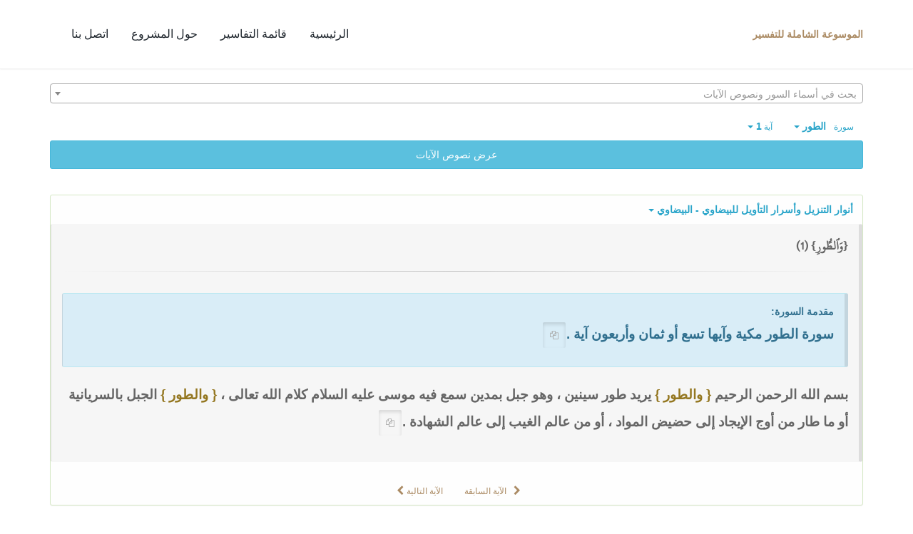

--- FILE ---
content_type: text/html; charset=UTF-8
request_url: https://quran-tafsir.net/baidawy/sura52-aya1.html
body_size: 21973
content:
<!DOCTYPE html>
<!--[if IE 8]>			<html class="ie ie8"> <![endif]-->
<!--[if IE 9]>			<html class="ie ie9"> <![endif]-->
<!--[if gt IE 9]><!-->	<html lang="ar"> <!--<![endif]-->

	<head>
		<meta charset="utf-8">
		<title>القرآن الكريم - أنوار التنزيل وأسرار التأويل للبيضاوي - تفسير سورة الطور</title>
		<meta name="description" content="{وَٱلطُّورِ} (1) مقدمة السورة:سورة الطور مكية وآيها تسع أو ثمان وأربعون آية .بسم الله الرحمن الرحيم { والطور } يريد طور سينين ،وهو جبل بمدين سمع فيه موسى عليه السلام كلام الله تعالى ،{ والطور } الجبل بالسريانية أو ما طار من.....">

		<!-- mobile settings -->
		<meta name="viewport" content="width=device-width, maximum-scale=1, initial-scale=1, user-scalable=0">
		<!--[if IE]><meta http-equiv='X-UA-Compatible' content='IE=edge,chrome=1'><![endif]-->

        <link href="https://quran-tafsir.net/assets/css/base.2.css" rel="stylesheet" type="text/css">
        <link href="https://quran-tafsir.net/assets/css/custom.css" rel="stylesheet" type="text/css">

        
        	</head>

	<body class="smoothscroll enable-animation">



		<!-- wrapper -->
		<div id="wrapper">

			<div id="header" class="sticky header clearfix  shadow-afterr-3">

				<!-- TOP NAV -->
				<header id="topNav">
					<div class="container">

						<!-- Mobile Menu Button -->
						<button class="btn btn-mobile" id="mob_tog_menu" data-toggle="collapse" data-target=".nav-main-collapse">
							<i class="fa fa-bars"></i>
						</button>
                        						<!-- Logo -->
						<a class="logo pull-left" href="https://quran-tafsir.net/">
                            <b>الموسوعة الشاملة للتفسير</b>
                        </a>

						<div class="navbar-collapse pull-right nav-main-collapse collapse">
							<nav class="nav-main">
								<ul id="topMain" class="nav nav-pills nav-main nav-onepage">
									<li><!-- HOME -->
										<a href="https://quran-tafsir.net/">
											الرئيسية
										</a>
									</li>
                                    									<li>
										<a href="https://quran-tafsir.net/#categories">
											قائمة التفاسير
										</a>
									</li>

									<li>
										<a href="javascript:;" data-toggle="modal" data-target="#about-modal">
											حول المشروع
										</a>
                                    </li>
									                                    
									<li>
										<a href="/cdn-cgi/l/email-protection#ef8e83828e849b8e8d8ec1809d88af88828e8683c18c8082">
											اتصل بنا
										</a>
									</li>
								</ul>

							</nav>
						</div>

					</div>
				</header>
				<!-- /Top Nav -->

			</div>



			<!-- SLIDER -->
			
<section class="container" style="padding-top:20px">
    <div style="height:30px;margin-bottom:10px;">
        <select class="form-control select2-hidden-accessible" id="sel_aya" style="width:100%"  lang="ar" tabindex="-1" aria-hidden="true"> </select>    
    </div>
    <div>
        <div class="text-right">
            <div class="btn-group">
                <a class="btn btn-successs btn-small text-info dropdown-toggle" data-toggle="dropdown" href="#">
                <small> سورة  </small>&nbsp;
                <strong>الطور</strong>
                <span class="caret"></span>

                </a>
                <ul id="sowar_ul" class="dropdown-menu" style="max-height:300px;overflow:auto">
                                </ul>
            </div>


            <div class="btn-group">
                <a class="btn btn-successs btn-small text-info dropdown-toggle" data-toggle="dropdown" href="#">
                <small> آية </small>
                <strong>1</strong>
                <span class="caret"></span>

                </a>
                <ul id="ayat_ul" class="dropdown-menu" style="max-height:300px;overflow:auto">
                <li class="active"><a href="https://quran-tafsir.net/baidawy/sura52-aya1.html">1</a></li><li><a href="https://quran-tafsir.net/baidawy/sura52-aya2.html">2</a></li><li><a href="https://quran-tafsir.net/baidawy/sura52-aya3.html">3</a></li><li><a href="https://quran-tafsir.net/baidawy/sura52-aya4.html">4</a></li><li><a href="https://quran-tafsir.net/baidawy/sura52-aya5.html">5</a></li><li><a href="https://quran-tafsir.net/baidawy/sura52-aya6.html">6</a></li><li><a href="https://quran-tafsir.net/baidawy/sura52-aya7.html">7</a></li><li><a href="https://quran-tafsir.net/baidawy/sura52-aya8.html">8</a></li><li><a href="https://quran-tafsir.net/baidawy/sura52-aya9.html">9</a></li><li><a href="https://quran-tafsir.net/baidawy/sura52-aya10.html">10</a></li><li><a href="https://quran-tafsir.net/baidawy/sura52-aya11.html">11</a></li><li><a href="https://quran-tafsir.net/baidawy/sura52-aya12.html">12</a></li><li><a href="https://quran-tafsir.net/baidawy/sura52-aya13.html">13</a></li><li><a href="https://quran-tafsir.net/baidawy/sura52-aya14.html">14</a></li><li><a href="https://quran-tafsir.net/baidawy/sura52-aya15.html">15</a></li><li><a href="https://quran-tafsir.net/baidawy/sura52-aya16.html">16</a></li><li><a href="https://quran-tafsir.net/baidawy/sura52-aya17.html">17</a></li><li><a href="https://quran-tafsir.net/baidawy/sura52-aya18.html">18</a></li><li><a href="https://quran-tafsir.net/baidawy/sura52-aya19.html">19</a></li><li><a href="https://quran-tafsir.net/baidawy/sura52-aya20.html">20</a></li><li><a href="https://quran-tafsir.net/baidawy/sura52-aya21.html">21</a></li><li><a href="https://quran-tafsir.net/baidawy/sura52-aya22.html">22</a></li><li><a href="https://quran-tafsir.net/baidawy/sura52-aya23.html">23</a></li><li><a href="https://quran-tafsir.net/baidawy/sura52-aya24.html">24</a></li><li><a href="https://quran-tafsir.net/baidawy/sura52-aya25.html">25</a></li><li><a href="https://quran-tafsir.net/baidawy/sura52-aya26.html">26</a></li><li><a href="https://quran-tafsir.net/baidawy/sura52-aya27.html">27</a></li><li><a href="https://quran-tafsir.net/baidawy/sura52-aya28.html">28</a></li><li><a href="https://quran-tafsir.net/baidawy/sura52-aya29.html">29</a></li><li><a href="https://quran-tafsir.net/baidawy/sura52-aya30.html">30</a></li><li><a href="https://quran-tafsir.net/baidawy/sura52-aya31.html">31</a></li><li><a href="https://quran-tafsir.net/baidawy/sura52-aya32.html">32</a></li><li><a href="https://quran-tafsir.net/baidawy/sura52-aya33.html">33</a></li><li><a href="https://quran-tafsir.net/baidawy/sura52-aya34.html">34</a></li><li><a href="https://quran-tafsir.net/baidawy/sura52-aya35.html">35</a></li><li><a href="https://quran-tafsir.net/baidawy/sura52-aya36.html">36</a></li><li><a href="https://quran-tafsir.net/baidawy/sura52-aya37.html">37</a></li><li><a href="https://quran-tafsir.net/baidawy/sura52-aya38.html">38</a></li><li><a href="https://quran-tafsir.net/baidawy/sura52-aya39.html">39</a></li><li><a href="https://quran-tafsir.net/baidawy/sura52-aya40.html">40</a></li><li><a href="https://quran-tafsir.net/baidawy/sura52-aya41.html">41</a></li><li><a href="https://quran-tafsir.net/baidawy/sura52-aya42.html">42</a></li><li><a href="https://quran-tafsir.net/baidawy/sura52-aya43.html">43</a></li><li><a href="https://quran-tafsir.net/baidawy/sura52-aya44.html">44</a></li><li><a href="https://quran-tafsir.net/baidawy/sura52-aya45.html">45</a></li><li><a href="https://quran-tafsir.net/baidawy/sura52-aya46.html">46</a></li><li><a href="https://quran-tafsir.net/baidawy/sura52-aya47.html">47</a></li><li><a href="https://quran-tafsir.net/baidawy/sura52-aya48.html">48</a></li><li><a href="https://quran-tafsir.net/baidawy/sura52-aya49.html">49</a></li>                </ul>
            </div>



        </div>
        <button class="btn btn-block btn-info" onclick="$(this).hide();$(this).next().show()" style="margin-bottom:15px;">عرض نصوص الآيات</button>
        <div class="text-center alert alert-warning rtl" style="display:none;background:#fffef6; margin-bottom:0px;">
            <div class="ayat" id="ayat">
            <a class="aya_text text-primary" href="https://quran-tafsir.net/baidawy/sura51-aya52.html">كَذَٰلِكَ مَآ أَتَى ٱلَّذِينَ مِن قَبۡلِهِم مِّن رَّسُولٍ إِلَّا قَالُواْ سَاحِرٌ أَوۡ مَجۡنُونٌ (52)</a> <a class="aya_text text-primary" href="https://quran-tafsir.net/baidawy/sura51-aya53.html">أَتَوَاصَوۡاْ بِهِۦۚ بَلۡ هُمۡ قَوۡمٞ طَاغُونَ (53)</a> <a class="aya_text text-primary" href="https://quran-tafsir.net/baidawy/sura51-aya54.html">فَتَوَلَّ عَنۡهُمۡ فَمَآ أَنتَ بِمَلُومٖ (54)</a> <a class="aya_text text-primary" href="https://quran-tafsir.net/baidawy/sura51-aya55.html">وَذَكِّرۡ فَإِنَّ ٱلذِّكۡرَىٰ تَنفَعُ ٱلۡمُؤۡمِنِينَ (55)</a> <a class="aya_text text-primary" href="https://quran-tafsir.net/baidawy/sura51-aya56.html">وَمَا خَلَقۡتُ ٱلۡجِنَّ وَٱلۡإِنسَ إِلَّا لِيَعۡبُدُونِ (56)</a> <a class="aya_text text-primary" href="https://quran-tafsir.net/baidawy/sura51-aya57.html">مَآ أُرِيدُ مِنۡهُم مِّن رِّزۡقٖ وَمَآ أُرِيدُ أَن يُطۡعِمُونِ (57)</a> <a class="aya_text text-primary" href="https://quran-tafsir.net/baidawy/sura51-aya58.html">إِنَّ ٱللَّهَ هُوَ ٱلرَّزَّاقُ ذُو ٱلۡقُوَّةِ ٱلۡمَتِينُ (58)</a> <a class="aya_text text-primary" href="https://quran-tafsir.net/baidawy/sura51-aya59.html">فَإِنَّ لِلَّذِينَ ظَلَمُواْ ذَنُوبٗا مِّثۡلَ ذَنُوبِ أَصۡحَٰبِهِمۡ فَلَا يَسۡتَعۡجِلُونِ (59)</a> <a class="aya_text text-primary" href="https://quran-tafsir.net/baidawy/sura51-aya60.html">فَوَيۡلٞ لِّلَّذِينَ كَفَرُواْ مِن يَوۡمِهِمُ ٱلَّذِي يُوعَدُونَ (60)</a> <div class="text-center sura-title well"><b> سورة الطور </b></div><span class="aya_text text-theme">وَٱلطُّورِ (1) </span><a class="aya_text text-primary" href="https://quran-tafsir.net/baidawy/sura52-aya2.html">وَكِتَٰبٖ مَّسۡطُورٖ (2)</a> <a class="aya_text text-primary" href="https://quran-tafsir.net/baidawy/sura52-aya3.html">فِي رَقّٖ مَّنشُورٖ (3)</a> <a class="aya_text text-primary" href="https://quran-tafsir.net/baidawy/sura52-aya4.html">وَٱلۡبَيۡتِ ٱلۡمَعۡمُورِ (4)</a> <a class="aya_text text-primary" href="https://quran-tafsir.net/baidawy/sura52-aya5.html">وَٱلسَّقۡفِ ٱلۡمَرۡفُوعِ (5)</a> <a class="aya_text text-primary" href="https://quran-tafsir.net/baidawy/sura52-aya6.html">وَٱلۡبَحۡرِ ٱلۡمَسۡجُورِ (6)</a> <a class="aya_text text-primary" href="https://quran-tafsir.net/baidawy/sura52-aya7.html">إِنَّ عَذَابَ رَبِّكَ لَوَٰقِعٞ (7)</a> <a class="aya_text text-primary" href="https://quran-tafsir.net/baidawy/sura52-aya8.html">مَّا لَهُۥ مِن دَافِعٖ (8)</a> <a class="aya_text text-primary" href="https://quran-tafsir.net/baidawy/sura52-aya9.html">يَوۡمَ تَمُورُ ٱلسَّمَآءُ مَوۡرٗا (9)</a> <a class="aya_text text-primary" href="https://quran-tafsir.net/baidawy/sura52-aya10.html">وَتَسِيرُ ٱلۡجِبَالُ سَيۡرٗا (10)</a> <a class="aya_text text-primary" href="https://quran-tafsir.net/baidawy/sura52-aya11.html">فَوَيۡلٞ يَوۡمَئِذٖ لِّلۡمُكَذِّبِينَ (11)</a> <a class="aya_text text-primary" href="https://quran-tafsir.net/baidawy/sura52-aya12.html">ٱلَّذِينَ هُمۡ فِي خَوۡضٖ يَلۡعَبُونَ (12)</a> <a class="aya_text text-primary" href="https://quran-tafsir.net/baidawy/sura52-aya13.html">يَوۡمَ يُدَعُّونَ إِلَىٰ نَارِ جَهَنَّمَ دَعًّا (13)</a> <a class="aya_text text-primary" href="https://quran-tafsir.net/baidawy/sura52-aya14.html">هَٰذِهِ ٱلنَّارُ ٱلَّتِي كُنتُم بِهَا تُكَذِّبُونَ (14)</a> 
            </div>					 
            <div style="margin:auto;width:auto;text-align: center" class="text-center">
                <a class="btn no-print" href="https://quran-tafsir.net/baidawy/sura51-aya31.html">
                    <i class="fa fa-chevron-right"></i>
                </a>
                <div class="btn-group">
                    <a class="btn btn-infoo dropdown-toggle" data-toggle="dropdown" href="#">
                    <small> الصفحة </small>

                    <strong>523</strong>
                    <span class="caret"></span>

                    </a>
                    <ul id="pages_ul" class="dropdown-menu" style="height:270px;overflow: auto">
                    
                    </ul>
                </div>
                <a class="btn no-print" href="https://quran-tafsir.net/baidawy/sura52-aya15.html">
                <i class="fa fa-chevron-left"></i>
                </a>
            </div>
        </div>
        
    </div>

        <a id="baidawy" style="padding-top:40px;margin-top:-40px">&nbsp;</a>
    <div class="panel panel-success" style="background:#fefefe;">
        
        <a data-key="baidawy" class="bu_change_tafsir btn dropdown-toggle text-info" style="white-space:normal" data-toggle="modal" data-target="#tafasir-modal" href="javascript:;">
            <strong> أنوار التنزيل وأسرار التأويل للبيضاوي - البيضاوي</strong>
            <span class="caret"></span>
        </a>
                &nbsp; 
            
    
            
               
        <div class="alert alert-default" style="background:#f6f6f6">
            <div class="nass" id="div_baidawy"><div><span class="aya_text">{وَٱلطُّورِ} (1) </span></div><hr><div style="padding:10px 0"><div class="alert alert-info"><b>مقدمة السورة:<p><span id="p1" class="anchor"></span>سورة الطور مكية وآيها تسع أو ثمان وأربعون آية .<a href="#p1" class="btn_tag btn btn-sm active"><span class="text-gray fa fa-copy"></span></a></p></div><p><span id="p1" class="anchor"></span>بسم الله الرحمن الرحيم <span style="color:#947721">{ والطور }</span> يريد طور سينين ،   وهو جبل بمدين سمع فيه موسى عليه السلام كلام الله تعالى ،   <span style="color:#947721">{ والطور }</span> الجبل بالسريانية أو ما طار من أوج الإيجاد إلى حضيض المواد ،   أو من عالم الغيب إلى عالم الشهادة .<a href="#p1" class="btn_tag btn btn-sm active"><span class="text-gray fa fa-copy"></span></a></p></div></div>						
        </div>
        <div class="text-center">
            <a class="btn no-print" href="https://quran-tafsir.net/baidawy/sura51-aya60.html#baidawy">
                <i class="fa fa-chevron-right"></i> <small>الآية السابقة</small>
            </a>
            <a class="btn no-print" href="https://quran-tafsir.net/baidawy/sura52-aya2.html#baidawy">
                <small>الآية التالية</small> <i class="fa fa-chevron-left"></i>
            </a>
        </div>
    </div>
        <div>&nbsp;</div>
    <div class="text-center no-print">
            <a id="bu_add_tafsir" class="btn btn-sm btn-default" data-toggle="modal" data-target="#tafasir-modal" href="#">
            المقارنة مع تفسير آخر
            </a>
        </div>
        <p>&nbsp;</p>
    </div>
</section>
<div id="tafasir-modal" class="modal fade" tabindex="-1" role="dialog" aria-labelledby="myLargeModalLabel" aria-hidden="true">
    <div class="modal-dialog modal-lg">
        <div class="modal-content">

            <!-- header modal -->
            <div class="modal-header">
                <button type="button" class="close" data-dismiss="modal" aria-label="Close"><span aria-hidden="true">&times;</span></button>
                <h4 class="modal-title" id="myLargeModalLabel">التفاسير</h4>
            </div>

            <!-- body modal -->
            <div class="modal-body">
                <div class="row" style="margin-bottom:50px">

                    <div class="col-md-12">

                        <div class="heading-title heading-line-single">
                            <h4>تفاسير مختارة <input class="form-control fld_filter" style="display:inline;width:auto" size="12" placeholder="بحث في أسماء التفاسير" type="text" value="" autocomplete="off" onkeyup="filterSeld(this)"></h4>
                        </div>

                        <div class="list-group" id="seld">
                                                                                        
                                        
                                <a class="goto-tafsir list-group-item item_title" href="https://quran-tafsir.net/montakhab/sura52-aya1.html" data-key="montakhab">المنتخب في تفسير القرآن الكريم للمجلس الأعلى للشؤون الإسلامية <small>(المنتخب)</small>  <small class="text-info tafsir_info_bu">[حول التفسير]</small>
                                    <span class="tafsir_info softhide"><br><br>العنوان: المنتخب في تفسير القرآن الكريم.
المؤلف: لجنة علماء الأزهر - المجلس الأعلى للشؤون الإسلامية.
نبذة عن الكتاب:
تفسير بأسلوب عصري مبسط واضح، وجيز بعيد عن الخلافات المذهبية، والمصطلحات الفنية والحشو والتعقيدات اللفظية.
طبعه المجلس الأعلى للشؤون الإسلامية بجمهورية مصر العربية، طبعات كثيرة منها الطبعة العشرون، بتاريخ 1423هـ- 2002م.<br><br><b>تصفح التفسير</b></span>
                                </a>
                                
                                                            
                                        
                                <a class="goto-tafsir list-group-item item_title" href="https://quran-tafsir.net/baghawy/sura52-aya1.html" data-key="baghawy">معالم التنزيل في تفسير القرآن الكريم للبغوي <small>(البغوي)</small>  <small class="text-info tafsir_info_bu">[حول التفسير]</small>
                                    <span class="tafsir_info softhide"><br><br>العنوان: معالم التنزيل للبغوي (ت 516هـ).
المؤلف: الحسين بن مسعود بن محمد البغوي، المعروف بابن الفراء أو الفراء، ويلقب بمحيي السنة. حافظ محدث مفسر من فقهاء الشافعية، والبغوي نسبة إلى بَغَا من قرى خراسان.
نبذة عن الكتاب:
من أجلّ الكتب وأنبلها حاوٍ للصحيح من الأقوال , عارٍ عن الغموض والتكلف محلى بالأحاديث النبوية والآثار الغالب عليها الصحة .
قال ابن تيمية رحمه الله:
"والبغوي تفسيرة مختصر من الثعلبي لكنه صان تفسيرة عن الأحاديث الموضوعة والآراء المبتدعة" . وقد سئل رحمه الله عن أي التفاسير أقرب إلى الكتاب والسنة ؟ الزمخشري أم القرطبي أم البغوي ؟ أو غير هؤلاء ؟ فأجاب : وأما التفاسير الثلاثة المسؤول عنها فأسلمها من البدعة والأحاديث الضعيفة - البغوي .<br><br><b>تصفح التفسير</b></span>
                                </a>
                                
                                                            
                                        
                                <a class="goto-tafsir list-group-item item_title" href="https://quran-tafsir.net/saady/sura52-aya1.html" data-key="saady">تيسير الكريم المنان في تفسير القرآن لابن سعدي <small>(ابن سعدي)</small>  <small class="text-info tafsir_info_bu">[حول التفسير]</small>
                                    <span class="tafsir_info softhide"><br><br>العنوان: تيسير الكريم الرحمن في تفسير كلام المنان للسعدي  (ت  1376 هـ).
المؤلف: السعدي، عبد الرحمن بن ناصر، عالم سعودي، كان ذا معرفة بالفقه أصوله وفروعه.
نبذة عن الكتاب:
من تفاسير السلفية التي عنيت بالعقيدة بما تشمله من توحيد الربوبية، وتوحيد الإلهية، وتوحيد الأسماء والصفات.  وقد صيغ بأسلوب سهل واضح، ويمكن تصنيفه ضمن كتب التفسير بالمأثور. 
طبع بالمملكة العربية السعودية، دار الذخائر 1422هـ- 2001م.
وطبعته  مؤسسة الرسالة بتحقيق عبد الرحمن بن معلا اللويحق، الطبعة : الأولى 1420هـ -2000 م.<br><br><b>تصفح التفسير</b></span>
                                </a>
                                
                                                            
                                        
                                <a class="goto-tafsir list-group-item item_title" href="https://quran-tafsir.net/tantawy/sura52-aya1.html" data-key="tantawy">التفسير الوسيط للقرآن الكريم لسيد طنطاوي <small>(سيد طنطاوي)</small>  <small class="text-info tafsir_info_bu">[حول التفسير]</small>
                                    <span class="tafsir_info softhide"><br><br>العنوان: التفسير الوسيط للقرآن الكريم. 
المؤلف: محمد السيد طنطاوي شيخ الأزهر.
نبدة عن الكتاب:
طبع بدار المعارف، القاهرة: 1993م.<br><br><b>تصفح التفسير</b></span>
                                </a>
                                
                                                            
                                        
                                <a class="goto-tafsir list-group-item item_title" href="https://quran-tafsir.net/qotb/sura52-aya1.html" data-key="qotb">في ظلال القرآن لسيد قطب <small>(سيد قطب)</small>  <small class="text-info tafsir_info_bu">[حول التفسير]</small>
                                    <span class="tafsir_info softhide"><br><br>العنوان: في ظلال القرآن لسيد قطب (ت  1387هـ).
المؤلف: قطب، سيد بن قطب بن إبراهيم، كاتب عالم بالتفسير، من كبار المفكرين الإسلاميين والأدباء في مصر في الثلث الثاني من القرن العشرين ومن شهداء النهضة الإسلامية الحديثة. 
نبذة عن الكتاب:
كتاب الظلال من أهم كتب التفسير في العصر الحديث، أبان فيه عن معاني القرآن الكريم بلغة راقية وأسلوب رفيع، مستخلصا منه ما يجلي شمولية المنهج الإسلامي وقوته، ومستخلصا منه ما يمكن تسميته بالهدى المنهاجي الذي يفيد المسلم في تمثل الإسلام والدعوة إليه. هذا فضلا عن نقده لكثير من الأفكار المنحرفة والأخبار الواهية الواردة في مصادر التفسير.
وقد طبع الكتاب طبعات كثيرة.<br><br><b>تصفح التفسير</b></span>
                                </a>
                                
                                                            
                                        
                                <a class="goto-tafsir list-group-item item_title" href="https://quran-tafsir.net/katheer/sura52-aya1.html" data-key="katheer">تفسير القرآن العظيم لابن كثير <small>(ابن كثير)</small>  <small class="text-info tafsir_info_bu">[حول التفسير]</small>
                                    <span class="tafsir_info softhide"><br><br>العنوان: تفسير القرآن العظيم لابن كثير (ت  774هـ).
المؤلف: ابن كثير، أبو الفداء إسماعيل بن عمر بن كثير القرشي الدمشقي، عماد الدين، مؤرخ مفسر محدث، من فقهاء الشافعية.
نبذة عن الكتاب:
من أهم كتب التفسير بالمأثور، مع وجازة لفظه وشمول معانيه، وقد تلقته الأمة بالقبول قديما وحديثا، واشتهر عند العامة والخاصة. قال أحمد شاكر في اختصار لهذا التفسير : وبعد فإن تفسير الحافظ ابن كثير أحسن التفاسير التي رأينا ، وأجودها وأدقها بعد تفسير إمام المفسيرين أبي جعفر الطبري". 
طبع طبعات كثيرة من أحسنها طبعة دار طيبة للنشر والتوزيع. بتحقيق : سامي بن محمد سلامة. الطبعة : الثانية 1420هـ - 1999 م.<br><br><b>تصفح التفسير</b></span>
                                </a>
                                
                                                            
                                        
                                <a class="goto-tafsir list-group-item item_title" href="https://quran-tafsir.net/tabary/sura52-aya1.html" data-key="tabary">جامع البيان عن تأويل آي القرآن للطبري <small>(الطبري)</small>  <small class="text-info tafsir_info_bu">[حول التفسير]</small>
                                    <span class="tafsir_info softhide"><br><br>العنوان: جامع البيان عن تأويل آي القرآن للطبري (ت 310هـ).
المؤلف: أبو جعفر، محمد بن جرير الطبري نسبة الى طـبـرسـتان،  شيخ المفسرين.
نبذة عن الكتاب:
من أجل التفاسير وأشهرها قال النووي : " أجمعت الأمة على أنه لم يصنف مثل تفسير الطبري ." وهو عبارة عن موسوعة جامعة لتراث التفسير في القرون الثلاثة الأولى.
وهذا الكتاب من أوثق وأقدم ما دون في التفسير بالمأثور، قال عنه الإمام السيوطي: "وكتابه أجل التفاسير وأعظمها فإنه يتعرض لتوجيه الأقوال وترجيح بعضها على بعض، والإعراب والاستنباط فهو يتفوق بذلك على تفاسير الأقدمين".
طبع طبعات كثيرة من أهمها:
طبعة مكتبة البابي الحلبي في ثلاثين جزءاً عام 1373هـ. 
وطبعة بتحقيق العلامة أحمد محمد شاكر، وصل فيها إلى الآية 28 من سورة إبراهيم، وصدرت بين السنوات 1374هـ و 1388هـ.
وطبعة بتحقيق الدكتور عبد الله بن عبد المحسن التركي، بالتعاون مع مركز البحوث والدراسات العربية والإسلامية بدار هجر، الطبعة الأولى 1422هـ.<br><br><b>تصفح التفسير</b></span>
                                </a>
                                
                                                            
                                        
                                <a class="goto-tafsir list-group-item item_title active" href="https://quran-tafsir.net/baidawy/sura52-aya1.html" data-key="baidawy">أنوار التنزيل وأسرار التأويل للبيضاوي <small>(البيضاوي)</small>  <small class="text-info tafsir_info_bu">[حول التفسير]</small>
                                    <span class="tafsir_info softhide"><br><br>العنوان: أنوار التنزيل و أسرار التأويل للبيضاوي (ت 685هـ).
المؤلف: أبو سعيد عبد الله بن عمر بن محمد ناصر الدين البيضاوي، نسبة إلى المدينة البيضاء قرب شيراز. قاضٍ، مفسر، عالم بالفقه والأصلين والعربية والمنطق، من أعيان الشافعية.
نبذة عن الكتاب:
قال في كشف الظنون: "وتفسيره هذا كتاب عظيم الشأن، غني عن البيان، لخص فيه من الكشاف ما يتعلق بالإعراب والمعاني والبيان، ومن التفسير الكبير ما يتعلق بالحكمة والكلام، ومن تفسير الراغب ما يتعلق بالاشتقاق وغوامض الحقائق ولطائف الإشارات وضم إليه ما ورى زناد فكره من الوجوه المعقولة والتصرفات المقبولة".
وهذا التفسير مشهور ومتداول في القديم والحديث ، وطبع عدة طبعات وقرر للتدريس في كثير من الجامعات والمعاهد الدينية ، وله شروح كثيرة جدا ، وحواش كبيرة ، أشهرها حاشية الشهاب الخفاجي. 
طبع أكثر من مرة.<br><br><b>تصفح التفسير</b></span>
                                </a>
                                
                                                            
                                        
                                <a class="goto-tafsir list-group-item item_title" href="https://quran-tafsir.net/atia/sura52-aya1.html" data-key="atia">المحرر الوجيز في تفسير الكتاب العزيز لابن عطية <small>(ابن عطية)</small>  <small class="text-info tafsir_info_bu">[حول التفسير]</small>
                                    <span class="tafsir_info softhide"><br><br>العنوان: المحرر الوجيز في تفسير الكتاب العزيز لابن عطية (ت  542 هـ). 
المؤلف: أبو محمد، عبد الحق بن غالب ابن عطية، الأندلسي الغرناطي،  مفسر قاض عارف بالأحكام والحديث، أديب، شاعر، من فقهاء المالكية.
نبذة عن الكتاب:
تأليف سهل العبارة ، يورد من التفسير المأثور ، ويختار منه في غير إكثار ، وينقل عن ابن جرير كثيراً ، كما ينقل عن غيره مع المناقشة، كثير الاستشهاد بالشعر العربي، معنيّ بالشواهد الأدبية، يحتكم إلى اللغة العربية لدى توجيهه بعض المعاني ، كثير الاهتمام بالصناعة النحوية.
طبعته وزارة الأوقاف والشؤون الإسلامية بالمغرب، ثم طبع بدولة قطر بتحقيق عبد الله بن إبراهيم الأنصاري والسيد عبد العال السيد إبراهيم، الطبعة الأولى 1402هـ- 1982م.<br><br><b>تصفح التفسير</b></span>
                                </a>
                                
                                                            
                                        
                                <a class="goto-tafsir list-group-item item_title" href="https://quran-tafsir.net/ashour/sura52-aya1.html" data-key="ashour">التحرير والتنوير لابن عاشور <small>(ابن عاشور)</small>  <small class="text-info tafsir_info_bu">[حول التفسير]</small>
                                    <span class="tafsir_info softhide"><br><br>العنوان: التحرير والتنوير من التفسير لابن عاشور (ت  1393هـ).
المؤلف: ابن عاشور، محمد الطاهر، رئيس المفتين المالكيين بتونس، وأحد كبار علمائها، مفسر، لغوي، نحوي، أديب، من دعاة الإصلاح.
نبذة عن الكتاب:
واسم التفسير المذكور هو المختصر لاسمه الطويل"تحرير المعنى السديد وتنوير العقل الجديد وتفسير الكتاب المجيد" ذكر ذلك في المقدمة.
ويعتبر في الجملة تفسيرا بلاغيا بيانيا لغويا عقلانيا لا يغفل المأثور ويهتم بالقراءات . مع عناية بذكر محاور كل سورة والتنبيه على التناسب بين الآيات والسور. طبع بتونس، الدار التونسية للنشر، 1984م.<br><br><b>تصفح التفسير</b></span>
                                </a>
                                
                                                            
                                        
                                <a class="goto-tafsir list-group-item item_title" href="https://quran-tafsir.net/mobdii/sura52-aya1.html" data-key="mobdii">الجامع التاريخي لبيان القرآن الكريم <small>(مركز مبدع)</small>  <small class="text-info tafsir_info_bu">[حول التفسير]</small>
                                    <span class="tafsir_info softhide"><br><br>يقصد ب "الجامع التاريخي لبيان القرآن الكريم" ذلكم التفسير الجامع لكل ما بُيِّن به المراد من كلام الله تعالى في كتب التفسير التي اعتمدت في هذا الجامع، مرتبا تاريخيا حسب وفيات المفسرين، محذوفا منه كلُّ ما لا حاجة إليه اليوم في بيان المراد من كلام الله تعالى.<br><br><b>تصفح التفسير</b></span>
                                </a>
                                
                                                                           
                        </div>

                    </div>

                </div>
                <div class="row">

                    <div class="col-md-12">

                        <div class="heading-title heading-line-single">
                            <h4>قائمة التفاسير - <small>مرتبة تاريخيا</small> <input class="form-control fld_filter" style="display:inline;width:auto" size="12" placeholder="بحث في أسماء التفاسير" type="text" value="" autocomplete="off" onkeyup="filterAll(this)"></h4>
                        </div>
                        
                        <div class="list-group" id="all">
                                                                                        
                                                                <a class="list-group-item cat_title disabled" style="cursor:auto" href="javascript:;">القرن الثاني الهجري</a>
                                                                                                <a class="goto-tafsir list-group-item item_title" href="https://quran-tafsir.net/moqatel/sura52-aya1.html" data-key="moqatel">تفسير مقاتل بن سليمان <small>(مقاتل)</small>  <small class="text-info tafsir_info_bu">[حول التفسير]</small>
                                    <span class="tafsir_info softhide"><br><br>العنوان: تفسير مقاتل (ت 150هـ).
المؤلف: أبو الحسن، مقاتل بن سليمان بن بشير الأزدي بالولاء، البلخي. مفسر، متكلم، اختلف العلماء في أمره، فمنهم من وثقه، ومنهم من نسبه إلى الكذب، قال عنه الذهبي في التذكرة: "هو متروك الحديث، وقد لطخ بالتجسيم مع أنه كان من أوعية العلم بحرا في التفسير".
نبذة عن الكتاب:
هذا الكتاب من التفاسير المتقدمة، والبعض يعتبره أول تفسير كامل للقرآن الكريم.
طبع بتحقيق عبد الله شحاته دار إحياء التراث الإسلامي. 
وبتحقيق أحمد فريد المزيدي، دار الكتب العلمية 2003م.<br><br><b>تصفح التفسير</b></span>
                                </a>
                                
                                                            
                                                                <a class="list-group-item cat_title disabled" style="cursor:auto" href="javascript:;">القرن الثالث الهجري</a>
                                                                                                <a class="goto-tafsir list-group-item item_title" href="https://quran-tafsir.net/farraa/sura52-aya1.html" data-key="farraa">معاني القرآن للفراء <small>(الفراء)</small>  <small class="text-info tafsir_info_bu">[حول التفسير]</small>
                                    <span class="tafsir_info softhide"><br><br>العنوان: معاني القرآن للفراء (ت 207هـ)
المؤلف: أبو زكريا، يحيى بن زياد بن عبد الله بن منصور الديلمي المشهور بالفراء، من أعلم الكوفيين بالنحو واللغة والأدب وغيرها.
نبذة عن الكتاب:
 يعد كتابه هذا من أقدم وأهم كتب الغريب والمعاني.
طبع عدة طبعات منها: طبعة عالم الكتب، بيروت، الطبعة الثانية 1980م.<br><br><b>تصفح التفسير</b></span>
                                </a>
                                
                                                            
                                                                <a class="list-group-item cat_title disabled" style="cursor:auto" href="javascript:;">القرن الرابع الهجري</a>
                                                                                                <a class="goto-tafsir list-group-item item_title" href="https://quran-tafsir.net/tabary/sura52-aya1.html" data-key="tabary">جامع البيان عن تأويل آي القرآن للطبري <small>(الطبري)</small>  <small class="text-info tafsir_info_bu">[حول التفسير]</small>
                                    <span class="tafsir_info softhide"><br><br>العنوان: جامع البيان عن تأويل آي القرآن للطبري (ت 310هـ).
المؤلف: أبو جعفر، محمد بن جرير الطبري نسبة الى طـبـرسـتان،  شيخ المفسرين.
نبذة عن الكتاب:
من أجل التفاسير وأشهرها قال النووي : " أجمعت الأمة على أنه لم يصنف مثل تفسير الطبري ." وهو عبارة عن موسوعة جامعة لتراث التفسير في القرون الثلاثة الأولى.
وهذا الكتاب من أوثق وأقدم ما دون في التفسير بالمأثور، قال عنه الإمام السيوطي: "وكتابه أجل التفاسير وأعظمها فإنه يتعرض لتوجيه الأقوال وترجيح بعضها على بعض، والإعراب والاستنباط فهو يتفوق بذلك على تفاسير الأقدمين".
طبع طبعات كثيرة من أهمها:
طبعة مكتبة البابي الحلبي في ثلاثين جزءاً عام 1373هـ. 
وطبعة بتحقيق العلامة أحمد محمد شاكر، وصل فيها إلى الآية 28 من سورة إبراهيم، وصدرت بين السنوات 1374هـ و 1388هـ.
وطبعة بتحقيق الدكتور عبد الله بن عبد المحسن التركي، بالتعاون مع مركز البحوث والدراسات العربية والإسلامية بدار هجر، الطبعة الأولى 1422هـ.<br><br><b>تصفح التفسير</b></span>
                                </a>
                                
                                                            
                                                                <a class="goto-tafsir list-group-item item_title" href="https://quran-tafsir.net/maturidy/sura52-aya1.html" data-key="maturidy">تأويلات أهل السنة للماتريدي <small>(الماتريدي)</small>  <small class="text-info tafsir_info_bu">[حول التفسير]</small>
                                    <span class="tafsir_info softhide"><br><br>العنوان: تأويلات أهل السنة للماتريدي ( ت 333) 
 المؤلف: أبو منصور، محمد بن محمد بن محمود الماتريدي السمرقندي الحنفي، الملقب ب( إمام المتكلمين) وإليه نسبة الماتريدية.
نبذة عن الكتاب:
هو كتاب في تفسير القرآن قال عنه الشيخ عبد القادر في الجواهر المضيئة : "وهو كتاب لا يوازيه فيه كتاب بل لا يدانيه شيء من تصانيف من سبقه في ذلك الفن".
طبع بتحقيق فاطمة يوسف الخيمي، مؤسسة الرسالة ناشرون، بيروت، الطبعة الأولى 1425هـ- 2004م. وهي النسخة المعتمدة في "الجامع".<br><br><b>تصفح التفسير</b></span>
                                </a>
                                
                                                            
                                                                <a class="goto-tafsir list-group-item item_title" href="https://quran-tafsir.net/samarqandy/sura52-aya1.html" data-key="samarqandy">بحر العلوم لعلي بن يحيى السمرقندي <small>(السمرقندي)</small>  <small class="text-info tafsir_info_bu">[حول التفسير]</small>
                                    <span class="tafsir_info softhide"><br><br>العنوان: بحر العلوم للسمرقندي (ت 373هـ).
المؤلف: أبو الليث، نصر بن محمد بن بن أحمد، السمرقندي، الملقب بإمام الهدى، مفسر، محدث، صوفي من أئمة الحنفية. 
نبذة عن الكتاب:	
كتاب جامع بين التفسير بالمأثور والمعقول، غير أن الغالب عليه نصوص مروية في التفسير، قال فيه حاجي خليفة: "وهو كتاب مشهور، لطيف مفيد". 
طبع ببيروت بتحقيق محمود مطرجي، دار الفكر ، الطبعة الأولى 1418هـ - 1997م.<br><br><b>تصفح التفسير</b></span>
                                </a>
                                
                                                            
                                                                <a class="goto-tafsir list-group-item item_title" href="https://quran-tafsir.net/zamanen/sura52-aya1.html" data-key="zamanen">تفسير ابن أبي زمنين <small>(ابن أبي زمنين)</small>  <small class="text-info tafsir_info_bu">[حول التفسير]</small>
                                    <span class="tafsir_info softhide"><br><br>العنوان: تفسير القرآن العزيز لابن أبي زمنين (ت 399هـ). 
المؤلف: أبو عبد الله، محمد بن عبد الله بن عيسى، ابن أبي زمنين المري، فقيه مالكي، من الوعاظ والأدباء.
نبذة عن الكتاب: 
مختصر لكتاب يحيى بن سلام في تفسير القرآن، حذف منه التكرار وبعض الزوائد، وأضاف المؤلف بعض الزيادات واعتنى كثيراً بالإعراب واللغة.
طُبِعَ مُحَقَّقاً عام 1423هـ, دار الفاروق الحديثة- القاهرة.<br><br><b>تصفح التفسير</b></span>
                                </a>
                                
                                                            
                                                                <a class="list-group-item cat_title disabled" style="cursor:auto" href="javascript:;">القرن الخامس الهجري</a>
                                                                                                <a class="goto-tafsir list-group-item item_title" href="https://quran-tafsir.net/taalaby/sura52-aya1.html" data-key="taalaby">الكشف والبيان في تفسير القرآن للثعلبي <small>(الثعلبي)</small>  <small class="text-info tafsir_info_bu">[حول التفسير]</small>
                                    <span class="tafsir_info softhide"><br><br>العنوان: الكشف والبيان في تفسير القرآن للثعلبي  (ت 427هـ).
المؤلف: أبو إسحاق، أحمد بن محمد بن إبراهيم، الثعلبي، ، مفسر ، حافظ، عالم بالعربية.
نبذة عن الكتاب:
 يعد من التفاسير المتقدمة الجامعة بين المأثور والمعقول. ذكر أنه جمعه من مائة كتاب لكن قال ابن تيمية: "والثعلبي هو في نفسه كان فيه خير ودين ولكنه كان حاطب ليل ينقل ما وجد في كتب التفسير من صحيح وضعيف وموضوع".
طبع بتحقيق سيد كسروي حسن، دار الكتب العلمية، بيروت، الطبعة الأولى: 1425هـ- 2004م.<br><br><b>تصفح التفسير</b></span>
                                </a>
                                
                                                            
                                                                <a class="goto-tafsir list-group-item item_title" href="https://quran-tafsir.net/makky/sura52-aya1.html" data-key="makky">الهداية إلى بلوغ النهاية لمكي بن ابي طالب <small>(مكي ابن أبي طالب)</small>  <small class="text-info tafsir_info_bu">[حول التفسير]</small>
                                    <span class="tafsir_info softhide"><br><br>العنوان: الهداية إلى بلوغ النهاية لمكي بن أبي طالب (ت 437هـ)
المؤلف: أبو محمد، مكي بن أبي طالب القيسي، القيرواني القرطبي المالكي، اشتهر بالتأليف في القراءات وعلوم القرآن.
نبذة عن الكتاب:
أصل هذا الكتاب مجموعة رسائل جامعية أعدها الباحثون: صالح زارة، محمد علوي بنصر، الحسن بوقسيمي، الحسين عاصم، عبد الحق حنشي، مولاي عمر بنحماد، إبراهيم أصبان، عز الدين جوليد، عبد العزيز اليعكوبي، مصطفى رياح، مصطفى الصمدي، مصطفى فوضيل. تحت إشراف الدكتور الشاهد البوشيخي.
ويكتسي هذا التفسير أهمية خاصة من عدة جوانب منها: أنه ينتمي إلى فترة زمنية متقدمة، وأنه إبراز لجهد مهم من جهود علماء الغرب الإسلامي في مجال التفسير، كما أن إخراجه كان ثمرة لجهود أكاديمية متبوعة بمراجعة تدقيقية من قبل لجنة علمية من جامعة الشارقة.
طبعته جامعة الشارقة، الطبعة الأولى 1429هـ.<br><br><b>تصفح التفسير</b></span>
                                </a>
                                
                                                            
                                                                <a class="goto-tafsir list-group-item item_title" href="https://quran-tafsir.net/mawardy/sura52-aya1.html" data-key="mawardy">النكت و العيون للماوردي <small>(الماوردي)</small>  <small class="text-info tafsir_info_bu">[حول التفسير]</small>
                                    <span class="tafsir_info softhide"><br><br>العنوان: النكت والعيون للماوردي (ت  450هـ).
المؤلف: الماوردي، أبو الحسن علي بن محمد البصري، القاضي، الشافعي، الأصولي، المفسر، الأديب. والماوردي نسبة إلى بيع ماء الورد. سكن بغداد وولي القضاء في بلدان كثيرة. يقال إنه كان يميل إلى مذهب الاعتزال في بعض المسائل، ولا يوافقهم في جميع أصولهم. 
نبذة عن الكتاب:
يقول الماوردي في بيان مقصده ومنهجه: "جعلت كتابي هذا مقصورا على تأويل ما خفي علمه وتفسير ما غمض تصوره وفهمه، وجعلته جامعا بين أقاويل السلف والخلف، وموضحا عن المؤتلف والمختلف...".
طبع بتحقيق خضر محمد خضر، وزارة الأوقاف والشؤون الإسلامية بدولة الكويت، مطابع مقهوي، الطبعة الأولى: 1402هـ 1982م.<br><br><b>تصفح التفسير</b></span>
                                </a>
                                
                                                            
                                                                <a class="goto-tafsir list-group-item item_title" href="https://quran-tafsir.net/qoshairy/sura52-aya1.html" data-key="qoshairy">لطائف الإشارات للقشيري <small>(القشيري)</small>  <small class="text-info tafsir_info_bu">[حول التفسير]</small>
                                    <span class="tafsir_info softhide"><br><br>العنوان: لطائف الإشارات للقشيري (ت 465هـ).
المؤلف: أبو القاسم، عبد الكريم ابن هوازن ابن عبد الملك بن طلحة بن محمد القشيري ، عالم بالفقه والتفسير والحديث والأصول والأدب والتصوف.
نبذة عن الكتاب:
وكتابه هذا تفسير صوفي كامل للقرآن الكريم، طبع بتحقيق سعيد قطيفة، المكتبة التوفيقية، القاهرة، وبتحقيق عبد اللطيف حسن عبد الرحمن، دار الكتب العلمية، بيروت، 1420هـ- 2000م.<br><br><b>تصفح التفسير</b></span>
                                </a>
                                
                                                            
                                                                <a class="goto-tafsir list-group-item item_title" href="https://quran-tafsir.net/wahidy/sura52-aya1.html" data-key="wahidy">الوجيز في تفسير الكتاب العزيز للواحدي <small>(الواحدي)</small>  <small class="text-info tafsir_info_bu">[حول التفسير]</small>
                                    <span class="tafsir_info softhide"><br><br>العنوان: الوجيز في تفسير الكتاب العزيز للواحدي (ت 468هـ).
المؤلف: أبو الحسن، علي بن محمد بن علي الواحدي، عالم بالتفسير والأدب.
نبذة عن الكتاب:
من كتب التفسير بالمأثور، مع عناية باللغة والمعاني والفقه. طبع بمصر سنة 1305هـ بهامش "التفسير المنير لمعالم التنزيل".<br><br><b>تصفح التفسير</b></span>
                                </a>
                                
                                                            
                                                                <a class="list-group-item cat_title disabled" style="cursor:auto" href="javascript:;">القرن السادس الهجري</a>
                                                                                                <a class="goto-tafsir list-group-item item_title" href="https://quran-tafsir.net/baghawy/sura52-aya1.html" data-key="baghawy">معالم التنزيل في تفسير القرآن الكريم للبغوي <small>(البغوي)</small>  <small class="text-info tafsir_info_bu">[حول التفسير]</small>
                                    <span class="tafsir_info softhide"><br><br>العنوان: معالم التنزيل للبغوي (ت 516هـ).
المؤلف: الحسين بن مسعود بن محمد البغوي، المعروف بابن الفراء أو الفراء، ويلقب بمحيي السنة. حافظ محدث مفسر من فقهاء الشافعية، والبغوي نسبة إلى بَغَا من قرى خراسان.
نبذة عن الكتاب:
من أجلّ الكتب وأنبلها حاوٍ للصحيح من الأقوال , عارٍ عن الغموض والتكلف محلى بالأحاديث النبوية والآثار الغالب عليها الصحة .
قال ابن تيمية رحمه الله:
"والبغوي تفسيرة مختصر من الثعلبي لكنه صان تفسيرة عن الأحاديث الموضوعة والآراء المبتدعة" . وقد سئل رحمه الله عن أي التفاسير أقرب إلى الكتاب والسنة ؟ الزمخشري أم القرطبي أم البغوي ؟ أو غير هؤلاء ؟ فأجاب : وأما التفاسير الثلاثة المسؤول عنها فأسلمها من البدعة والأحاديث الضعيفة - البغوي .<br><br><b>تصفح التفسير</b></span>
                                </a>
                                
                                                            
                                                                <a class="goto-tafsir list-group-item item_title" href="https://quran-tafsir.net/zamakhshary/sura52-aya1.html" data-key="zamakhshary">الكشاف عن حقائق التنزيل للزمخشري <small>(الزمخشري)</small>  <small class="text-info tafsir_info_bu">[حول التفسير]</small>
                                    <span class="tafsir_info softhide"><br><br>العنوان: الكشاف عن حقائق التأويل للزمخشري(ت  538هـ).
المؤلف: أبو القاسم محمود بن عمر بن محمد الزمخشري الخوارزمي، جار الله،  والزمخشري نسبة إلى زمخشر من قرى خراسان. إمام عصره في اللغة والنحو والبيان والتفسير.
نبذة عن الكتاب:
تفسيرٍ يكشف عن وجوه الإعجاز القرآني البلاغية، والأسلوبية، واللغوية.
وهو أشهر تفاسير المعتزلة.
طبع ، بمطبعة مصطفى البابي الحلبي وأولاده ـ مصر سنة 1385هـ ـ 1966م.<br><br><b>تصفح التفسير</b></span>
                                </a>
                                
                                                            
                                                                <a class="goto-tafsir list-group-item item_title" href="https://quran-tafsir.net/atia/sura52-aya1.html" data-key="atia">المحرر الوجيز في تفسير الكتاب العزيز لابن عطية <small>(ابن عطية)</small>  <small class="text-info tafsir_info_bu">[حول التفسير]</small>
                                    <span class="tafsir_info softhide"><br><br>العنوان: المحرر الوجيز في تفسير الكتاب العزيز لابن عطية (ت  542 هـ). 
المؤلف: أبو محمد، عبد الحق بن غالب ابن عطية، الأندلسي الغرناطي،  مفسر قاض عارف بالأحكام والحديث، أديب، شاعر، من فقهاء المالكية.
نبذة عن الكتاب:
تأليف سهل العبارة ، يورد من التفسير المأثور ، ويختار منه في غير إكثار ، وينقل عن ابن جرير كثيراً ، كما ينقل عن غيره مع المناقشة، كثير الاستشهاد بالشعر العربي، معنيّ بالشواهد الأدبية، يحتكم إلى اللغة العربية لدى توجيهه بعض المعاني ، كثير الاهتمام بالصناعة النحوية.
طبعته وزارة الأوقاف والشؤون الإسلامية بالمغرب، ثم طبع بدولة قطر بتحقيق عبد الله بن إبراهيم الأنصاري والسيد عبد العال السيد إبراهيم، الطبعة الأولى 1402هـ- 1982م.<br><br><b>تصفح التفسير</b></span>
                                </a>
                                
                                                            
                                                                <a class="list-group-item cat_title disabled" style="cursor:auto" href="javascript:;">القرن السابع الهجري</a>
                                                                                                <a class="goto-tafsir list-group-item item_title" href="https://quran-tafsir.net/alrazy/sura52-aya1.html" data-key="alrazy">مفاتيح الغيب للرازي <small>(الفخر الرازي)</small>  <small class="text-info tafsir_info_bu">[حول التفسير]</small>
                                    <span class="tafsir_info softhide"><br><br>العنوان: مفاتيح الغيب ( التفسير الكبير) للرازي (ت  606هـ).
المؤلف: أبو عبد الله، محمد بن عمر بن الحسين، فخر الدين الرازي،. مفسر متكلم أشعري من أئمة الشافعية. 
نبذة عن الكتاب:
من أشهر التفاسير التي تصنف ضمن التفسير بالرأي، اعتنى فيه المؤلف ببيان التناسب بين الآيات والسور، وفيه استطراد وتوسع في الحديث عن العلوم الكونية والمسائل الكلامية والفلسفية والفقهية وغيرها. كما يتضمن ردودا على الفرق والنحل والمذاهب كالمعتزلة والفلاسفة وغيرهم. كما أنه يضم استنباطات دقيقة مفيدة. 
ومن المعروف أن الرازي لم يكمله ، فجاء شهاب الدين الخوبي الدمشقي (ت  639هـ ) وأكمل قسما منه ، ثم جاء بعده نجم الدين القمولي (ت  727هـ ) فأتمه إلى الأخير ، دون أن يتميز الأصل من التكمل. 
طبع ببيروت، دار الكتب العلمية، الطبعة الأولى 1418هـ- 1997م.<br><br><b>تصفح التفسير</b></span>
                                </a>
                                
                                                            
                                                                <a class="goto-tafsir list-group-item item_title" href="https://quran-tafsir.net/alez/sura52-aya1.html" data-key="alez">تفسير العز بن عبد السلام <small>(العز بن عبد السلام)</small>  <small class="text-info tafsir_info_bu">[حول التفسير]</small>
                                    <span class="tafsir_info softhide"><br><br>العنوان: تفسير القرآن للعز بن عبد السلام (ت 660هـ)
المؤلف: العز بن عبد السلام، السلمي الدمشقي الشافعي . سلطان العلماء، من فقهاء الشافعية المجتهدين.
نبذة عن الكتاب:
هذا الكتاب مختصر جيد لكتاب (النكت والعيون) للماوردي. 
طبع بتحقيق الدكتور عبد الله الوهيبي، في ثلاث مجلدات، دار  ابن حزم، ببيروت 1416هـ - 1996م.
ثم طبع مجردا عن الهوامش والتعليقات في مجلد واحد ، بنفس الدار،  الطبعة الأولى: 1422هـ- 2003م.<br><br><b>تصفح التفسير</b></span>
                                </a>
                                
                                                            
                                                                <a class="goto-tafsir list-group-item item_title" href="https://quran-tafsir.net/qortoby/sura52-aya1.html" data-key="qortoby">الجامع لأحكام القرآن للقرطبي <small>(القرطبي)</small>  <small class="text-info tafsir_info_bu">[حول التفسير]</small>
                                    <span class="tafsir_info softhide"><br><br>العنوان: الجامع لأحكام القرآن والمبين لما تضمنه من السنة وآي الفرقان للقرطبي (ت  671هـ).
المؤلف: أبو عبد الله، محمد بن أحمد بن أبي بكر بن فرح القرطبي، الأنصاري الخزرجي الأندلسي المالكي، من كبار المفسرين، محدث، فقيه.
نبذة عن الكتاب:
هذا الكتاب من أجمع ما صنف في أحكام القرآن،  ولم يقتصر عليها.  بل شرح سائر الآيات.مع عناية بأسباب النزول ، القراءات ، واللغات ووجوه الإعراب ، وتخريج الأحاديث ، وبيان غريب الألفاظ ، والاستشهاد بأشعار العرب وعرض أراء الفقهاء وأقاويل المفسرين، مع النقد والرد.
طبع عدة طبعات أولها عام 1933م بمصر وآخرها طبعة رابطة العالم الإسلامي 1427هـ 2006م.<br><br><b>تصفح التفسير</b></span>
                                </a>
                                
                                                            
                                                                <a class="goto-tafsir list-group-item item_title active" href="https://quran-tafsir.net/baidawy/sura52-aya1.html" data-key="baidawy">أنوار التنزيل وأسرار التأويل للبيضاوي <small>(البيضاوي)</small>  <small class="text-info tafsir_info_bu">[حول التفسير]</small>
                                    <span class="tafsir_info softhide"><br><br>العنوان: أنوار التنزيل و أسرار التأويل للبيضاوي (ت 685هـ).
المؤلف: أبو سعيد عبد الله بن عمر بن محمد ناصر الدين البيضاوي، نسبة إلى المدينة البيضاء قرب شيراز. قاضٍ، مفسر، عالم بالفقه والأصلين والعربية والمنطق، من أعيان الشافعية.
نبذة عن الكتاب:
قال في كشف الظنون: "وتفسيره هذا كتاب عظيم الشأن، غني عن البيان، لخص فيه من الكشاف ما يتعلق بالإعراب والمعاني والبيان، ومن التفسير الكبير ما يتعلق بالحكمة والكلام، ومن تفسير الراغب ما يتعلق بالاشتقاق وغوامض الحقائق ولطائف الإشارات وضم إليه ما ورى زناد فكره من الوجوه المعقولة والتصرفات المقبولة".
وهذا التفسير مشهور ومتداول في القديم والحديث ، وطبع عدة طبعات وقرر للتدريس في كثير من الجامعات والمعاهد الدينية ، وله شروح كثيرة جدا ، وحواش كبيرة ، أشهرها حاشية الشهاب الخفاجي. 
طبع أكثر من مرة.<br><br><b>تصفح التفسير</b></span>
                                </a>
                                
                                                            
                                                                <a class="list-group-item cat_title disabled" style="cursor:auto" href="javascript:;">القرن الثامن الهجري</a>
                                                                                                <a class="goto-tafsir list-group-item item_title" href="https://quran-tafsir.net/nasafy/sura52-aya1.html" data-key="nasafy">مدارك التنزيل وحقائق التأويل للنسفي <small>(النسفي)</small>  <small class="text-info tafsir_info_bu">[حول التفسير]</small>
                                    <span class="tafsir_info softhide"><br><br>العنوان: مدارك التنزيل وحقائق التأويل للنسفي (ت  710 هـ).
المؤلف: أبو البركات، عبد الله بن أحمد بن محمود النسفي، ، حافظ الدين،  مفسر، متكلم، أصولي، من فقهاء الحنفية، ونسبته إلى نسف من بلاد السند بين جيجون وسمرقند.
نبذة عن الكتاب:
وهو تفسير مختصر مفيد من تفسير البيضاوي ، ومن الكشاف للزمخشري ، فجاء ، كما قال المؤلف: " كتابا وسطا في التأويلات ، جامعا لوجوه الإعراب والقراءات ، متضمنا لدقائق علمي البديع والإشارات حاليا بأقاويل أهل الستة والجماعة ، خاليا عن أباطيل أهل البدع والضلالة ، ليس بالطويل الممل ، ولا بالقصير المخل"
والكتاب مشهور ومطبوع عدة طبعات كما قرر للتدريس في كثير من المعاهد الدينية.<br><br><b>تصفح التفسير</b></span>
                                </a>
                                
                                                            
                                                                <a class="goto-tafsir list-group-item item_title" href="https://quran-tafsir.net/khazen/sura52-aya1.html" data-key="khazen">لباب التأويل في معاني التنزيل للخازن <small>(الخازن)</small>  <small class="text-info tafsir_info_bu">[حول التفسير]</small>
                                    <span class="tafsir_info softhide"><br><br>العنوان: لباب التأويل في معاني التنزيل للخازن (ت  741هـ)،
المؤلف: أبو الحسن علي بن محمد الخازن،، صوفي عالم بالتفسير والحديث، مشارك في بعض العلوم، من فقهاء الشافعية، وكان خازن الكتب بالمدرسة السميساطية في دمشق. 
نبذة عن الكتاب:
هذا الكتاب تهذيب لتفسير الإمام البغوي يقول الخازن: "ولم أجعل لنفسي تصرفا سوى النقل والانتخاب". ابتعد فيه عن التطويل، وحذف منه الأسانيد، وأورد فيه التفسير الإفرادي والإجمالي واللغوي، وفضائل السور، وأسباب النزول، معتمدا في ذلك غالبا على الأحاديث النبوية والآثار الصحيحة مع تخريج الأحاديث والآثار، إضافة إلى الشواهد الشعرية العربية.
ثم يقول الدكتور محمد حسين الذهبي: "هذا التفسير يطرق مواضيع كثيرة في نواح من العلم مختلفة، ولكن شهرته القصصية، وسمعته الإسرائيلية، أساءت إليه كثيرا، وكادت تصد الناس عن الرجوع إليه والتعويل عليه".
طبع ببيروت بتحقيق عبد السلام محمد علي شاهين، دار الكتب العلمية، الطبعة الأولى 1425هـ- 2004م.<br><br><b>تصفح التفسير</b></span>
                                </a>
                                
                                                            
                                                                <a class="goto-tafsir list-group-item item_title" href="https://quran-tafsir.net/jezzy/sura52-aya1.html" data-key="jezzy">التسهيل لعلوم التنزيل، لابن جزي <small>(ابن جزي)</small>  <small class="text-info tafsir_info_bu">[حول التفسير]</small>
                                    <span class="tafsir_info softhide"><br><br>العنوان: التسهيل لعلوم التنزيل لابن جزي (ت  741هـ). 
المؤلف: ، أبو القاسم، محمد بن أحمد بن محمد ابن جزي الكلبي. فقيه مالكي عالم بالأصول والتفسير واللغة، من أهل غرانطة.
نبذة عن الكتاب:
تفسير وجيز جامع لأقوال المفسرين متضمن لعدة فوائد مما أخذه عن شيوخه أو مما التقطه من الكتب، مع حسن العبارة وتحقيق الأقوال وتمييز الراجح من المرجوح. 
طبع ببيروت، دار الفكر.<br><br><b>تصفح التفسير</b></span>
                                </a>
                                
                                                            
                                                                <a class="goto-tafsir list-group-item item_title" href="https://quran-tafsir.net/hayyan/sura52-aya1.html" data-key="hayyan">البحر المحيط لأبي حيان الأندلسي <small>(أبو حيان)</small>  <small class="text-info tafsir_info_bu">[حول التفسير]</small>
                                    <span class="tafsir_info softhide"><br><br>العنوان: البحر المحيط لأبي حيان (ت  745هـ).
المؤلف: أبو حيان النحوي، محمد بن يوسف بن علي، الغرناطي نحوي، لغوي، مفسر، محدث، مقرئ، مؤرخ، أديب، كان ظاهري المذهب ثم تحول شافعيا. 
نبذة عن الكتاب:
اشتهر هذا الكتاب بغلبة الناحية النحوية على مادته، يضاف إلى ذلك اهتمام مؤلفه بالناحية البلاغية والأحكام الفقهية .
طبع بالقاهرة، دار الكتاب الإسلامي، الطبعة الثانية 1413هـ -1992م.<br><br><b>تصفح التفسير</b></span>
                                </a>
                                
                                                            
                                                                <a class="goto-tafsir list-group-item item_title" href="https://quran-tafsir.net/halaby/sura52-aya1.html" data-key="halaby">الدر المصون في علم الكتاب المكنون للسمين الحلبي <small>(السمين الحلبي)</small>  <small class="text-info tafsir_info_bu">[حول التفسير]</small>
                                    <span class="tafsir_info softhide"><br><br>العنوان: الدر المصون في علم الكتاب المكنون للسمين الحلبي  (ت  756هـ).
المؤلف: أبو العباس أحمد بن يوسف بن عبد الدايم السمين ، الحلبي،  نحوي، مقرئ مفسر، من فقهاء الشافعية، 
نبذة عن الكتاب:
كتاب جامع لأقوال السابقين، فيه عناية كبيرة بشرح الألفاظ، وذكر الآراء المختلفة في الإعراب، وأوجه القراءات، والبلاغة، وذكر الكثير من الشواهد الشعرية. وقال صاحب كشف الظنون: "لخصه من البحر المحيط لأبي حيان وناقشه فيه كثيرا".
طبع بتحقيق د. أحمد محمد الخراط، بدمشق، دار القلم، الطبعة الأولى: 1406هـ- 1986م.<br><br><b>تصفح التفسير</b></span>
                                </a>
                                
                                                            
                                                                <a class="goto-tafsir list-group-item item_title" href="https://quran-tafsir.net/katheer/sura52-aya1.html" data-key="katheer">تفسير القرآن العظيم لابن كثير <small>(ابن كثير)</small>  <small class="text-info tafsir_info_bu">[حول التفسير]</small>
                                    <span class="tafsir_info softhide"><br><br>العنوان: تفسير القرآن العظيم لابن كثير (ت  774هـ).
المؤلف: ابن كثير، أبو الفداء إسماعيل بن عمر بن كثير القرشي الدمشقي، عماد الدين، مؤرخ مفسر محدث، من فقهاء الشافعية.
نبذة عن الكتاب:
من أهم كتب التفسير بالمأثور، مع وجازة لفظه وشمول معانيه، وقد تلقته الأمة بالقبول قديما وحديثا، واشتهر عند العامة والخاصة. قال أحمد شاكر في اختصار لهذا التفسير : وبعد فإن تفسير الحافظ ابن كثير أحسن التفاسير التي رأينا ، وأجودها وأدقها بعد تفسير إمام المفسيرين أبي جعفر الطبري". 
طبع طبعات كثيرة من أحسنها طبعة دار طيبة للنشر والتوزيع. بتحقيق : سامي بن محمد سلامة. الطبعة : الثانية 1420هـ - 1999 م.<br><br><b>تصفح التفسير</b></span>
                                </a>
                                
                                                            
                                                                <a class="list-group-item cat_title disabled" style="cursor:auto" href="javascript:;">القرن التاسع الهجري</a>
                                                                                                <a class="goto-tafsir list-group-item item_title" href="https://quran-tafsir.net/naisabory/sura52-aya1.html" data-key="naisabory">غرائب القرآن ورغائب الفرقان للحسن بن محمد النيسابوري <small>(النيسابوري- الحسن بن محمد)</small>  <small class="text-info tafsir_info_bu">[حول التفسير]</small>
                                    <span class="tafsir_info softhide"><br><br>العنوان: غرائب القرآن ورغائب الفرقان للنيسابوري (ت  850هـ).
المؤلف: الحسن بن محمد بن الحسين القمي النيسابوري، نظام الدين. 
نبذة عن الكتاب:
كتاب جامع لخلاصة ما في تفسير الرازي والزمخشري، مع إضافات ووقفات في علوم مختلفة لها صلة بالتفسير كالقراءات وغيرها.
طبع بدار الكتب العلمية، بيروت، الطبعة الأولى: 1416هـ - 1996م.<br><br><b>تصفح التفسير</b></span>
                                </a>
                                
                                                            
                                                                <a class="goto-tafsir list-group-item item_title" href="https://quran-tafsir.net/thaaliby/sura52-aya1.html" data-key="thaaliby">الجواهر الحسان في تفسير القرآن للثعالبي <small>(الثعالبي)</small>  <small class="text-info tafsir_info_bu">[حول التفسير]</small>
                                    <span class="tafsir_info softhide"><br><br>العنوان: الجواهر الحسان في تفسير القرآن للثعالبي (ت  875هـ).
المؤلف: أبو زيد عبد الرحمن بن محمد بن مخلوف الثعالبي، مفسر من كبار علماء الجزائر وصلحائها.
نبذة عن الكتاب:
تفسير أثري مختصر من تفسير ابن عطية الذي يعتبره ابن خلدون عصارة التفاسير المتقدمة عليه، غير أن شخصيته حاضرة في هذا التفسير بما أورده من التعقيبات والترجيحات بالنسبة لابن عطية وغيره من المفسرين، كما أنه اعتنى بالناحية التربوية بالتركيز على مواعظ القرآن.
طبع أكثر من مرة: 
طبعة قديمة في الجزائر سنة1327 في المطبعة الثعالبية دون عناية أو تحقيق، ذيل بمعجم مختصر للمؤلف في شرح غريب بعض ألفاظ القرآن وطبع بآخر التفسير .
وله طبعة أخرى قديمة بعناية محمد بن المصطفى ابن الخوجة بالجزائر سنة 1905م.
وله طبعتان حديثتان: الأولى بتحقيق عمار الطالبي – المؤسسة الوطنية للكتاب
والثانية بتحقيق محمد الفاضلي – المكتبة العصرية – بيروت سنة 1417هـ.<br><br><b>تصفح التفسير</b></span>
                                </a>
                                
                                                            
                                                                <a class="goto-tafsir list-group-item item_title" href="https://quran-tafsir.net/adel/sura52-aya1.html" data-key="adel">اللباب في علوم الكتاب لابن عادل <small>(ابن عادل)</small>  <small class="text-info tafsir_info_bu">[حول التفسير]</small>
                                    <span class="tafsir_info softhide"><br><br>العنوان: اللباب في علوم الكتاب لابن عادل (ت 880هـ).
المؤلف: أبو حفص عمر بن علي الدمشقي ابن عادل، الحنبلي النعماني، فقيه، مفسر. لا توجد له ترجمة وافية.
نبذة عن الكتاب:
قدّم له المؤلف بكلمات قليلة جدا فقال ".. وبعد فهذا كتاب جمعته من أقوال العلماء في علوم القرآن وسمّيته: "اللباب في علوم الكتاب". ولم يزد على ذلك شيئا.
وهذا الكتاب موسوعة جامعة لتفسير القرآن الكريم ومباحث متنوعة من علومه. واهتم المؤلف فيه أيضا ببيان معاني المفردات و عرض الأمور النحوية ووجوه الإعراب، والشواهد الشعرية، كما يعرض لأوجه القراءات وأقوال المفسرين، ويعقد فصولا كثيرة في أمور تتعلق بالآيات من الناحية العقدية والفقهية والوعظية وغير ذلك. 
طبع ببيروت بتحقيق علي معوض وعادل عبد الموجود  دار الكتب العلمية الطبعة الأولى: 1998.<br><br><b>تصفح التفسير</b></span>
                                </a>
                                
                                                            
                                                                <a class="goto-tafsir list-group-item item_title" href="https://quran-tafsir.net/beqaay/sura52-aya1.html" data-key="beqaay">نظم الدرر في تناسب الآيات و السور للبقاعي <small>(البقاعي)</small>  <small class="text-info tafsir_info_bu">[حول التفسير]</small>
                                    <span class="tafsir_info softhide"><br><br>العنوان: نظم الدرر في تناسب الآيات والسور للبقاعي (ت  885هـ). 
المؤلف: أبو الحسن إبراهيم بن عمر بن حسن الرُّباط بن علي، برهان الدين البقاعي، مفسر، مؤرخ، محدّث، أديب، والبقاعي نسبة إلى البقاع في لبنان.
نبذة عن الكتاب:
تفسير نفيس لمعاني القرآن الكريم، مع اعتناء خاص ببيان وجوه التناسب بين آيات القرآن الكريم وسوره. 
مطبوع.<br><br><b>تصفح التفسير</b></span>
                                </a>
                                
                                                            
                                                                <a class="list-group-item cat_title disabled" style="cursor:auto" href="javascript:;">القرن العاشر الهجري</a>
                                                                                                <a class="goto-tafsir list-group-item item_title" href="https://quran-tafsir.net/eejy/sura52-aya1.html" data-key="eejy">جامع البيان في تفسير القرآن للإيجي <small>(الإيجي محيي الدين)</small>  <small class="text-info tafsir_info_bu">[حول التفسير]</small>
                                    <span class="tafsir_info softhide"><br><br>العنوان: جامع البيان في تفسير القرآن للإيجي (ت 905هـ)
المؤلف: محمد بن عبد الرحمن بن محمد بن عبد الله الإيجي. مفسر، من فقهاء الشافعية،وكان مفتيا في بلده.
نبذة عن الكتاب:
تفسير مختصر جيد، علق عليه العلامة السيد محمد بن عبد الله الغزنوي (1296هـ) 
طبع في لاهور سنة 1879 م. والثانية: بدلهي سنة 1296هـ.
ثم طبع بدار الكتب العلمية بحاشية الغزنوي, وبتحقيق د. عبد الحميد هنداوي, عام 1424. وهي النسخة المعتمدة في "الجامع".
وطبع أخيرا بدار غراس للنشر والتوزيع بالكويت ، 1428هـ قدم له وراجعه صلاح الدين مقبول أحمد.<br><br><b>تصفح التفسير</b></span>
                                </a>
                                
                                                            
                                                                <a class="goto-tafsir list-group-item item_title" href="https://quran-tafsir.net/jalalen/sura52-aya1.html" data-key="jalalen">تفسير الجلالين  للمحلي والسيوطي <small>(تفسير الجلالين)</small>  <small class="text-info tafsir_info_bu">[حول التفسير]</small>
                                    <span class="tafsir_info softhide"><br><br>العنوان: تفسير الجلالين بدأه جلال الدين المَحلِّي (864هـ) وأتمه جلال الدين السيوطي (ت 911هـ)
المؤلف: محمد بن أحمد بن محمد بن إبراهيم بن أحمد، جلال الدين المحلي: ، مفسر، أصولي، من فقهاء المالكية.قال عنه السخاوي:" كان إماما. علامة محققا نظارا مفرط الذكاء صحيح الذهن". 
عبد الرحمن بن أبي بكر بن محمد جلال الدين السيوطي حافظ مؤرخ محدث مفسر أديب.
نبذة عن الكتاب:
( تفسير الجلالين) كتاب في تفسير القرآن الكريم بدأه المحلي ولم يكمله، فأتمه جلال الدين السيوطي على نمطه، فسمي ( تفسير الجلالين). وهو مع صغر حجمه كبير المعنى قيل بأنه لب لباب التفاسير. وشرح الجلالين لمحمد بن محمد الكرخي وهو كبير في مجلدات سماه ( مجمع البحرين ومطلع البدرين).<br><br><b>تصفح التفسير</b></span>
                                </a>
                                
                                                            
                                                                <a class="goto-tafsir list-group-item item_title" href="https://quran-tafsir.net/seoty/sura52-aya1.html" data-key="seoty">الدر المنثور في التفسير بالمأثور للسيوطي <small>(السيوطي)</small>  <small class="text-info tafsir_info_bu">[حول التفسير]</small>
                                    <span class="tafsir_info softhide"><br><br>العنوان: الدر المنثور في التفسير بالمأثور للسيوطي (ت  911هـ). 
المؤلف: عبد الرحمن بن أبي بكر بن محمد جلال الدين  السيوطي، حافظ مؤرخ محدث مفسر أديب.
نبذة عن الكتاب:
اقتصر فيه على جمع ما ورد عن الصحابة والتابعين في التفسير، وضم لها ما ورد فيها من الأحاديث المخرجة من كتب الصحاح والسنن وبقية كتب الحديث ، وحذف الأسانيد للاختصار ، مقتصرا على متن الحديث. كل ذلك على سبيل السرد من غير تعقيب أو تصحيح أو ترجيح. 
طبع ببيروت، دار الكتب العلمية الطبعة الأولى 1421هـ- 2000م.<br><br><b>تصفح التفسير</b></span>
                                </a>
                                
                                                            
                                                                <a class="goto-tafsir list-group-item item_title" href="https://quran-tafsir.net/sherbiny/sura52-aya1.html" data-key="sherbiny">السراج المنير في تفسير القرآن الكريم للشربيني <small>(الشربيني)</small>  <small class="text-info tafsir_info_bu">[حول التفسير]</small>
                                    <span class="tafsir_info softhide"><br><br>العنوان: السراج المنير في الإعانة على معرفة بعض معاني كلام ربنا الحكيم الخبير للشربيني (ت  977هـ).
المؤلف: أبو الحسن علي بن عبد الرحمن بن محمد الخطيب الشربيني، مفسر ، من فقهاء الشافعية والشربيني نسبة إلى شربين الغربية بمصر.
نبذة عن الكتاب:
اقتصر فيه المؤلف على أرجح الأقوال وإعراب ما يحتاج إليه عند السؤال، وترك التطويل بذكر أقوال غير مرضية وأعاريب محلها كتب العربية، وحيث ذكر فيه شيئاً من القراءات فهو من السبع المشهورات، وقد يذكر بعض أقوال وأعاريب لقوّة مداركها أو لورودها ولكن بصيغة قيل ليعلم أن المرضي أوّلها.
طبع ببيروت، دار الكتب العلمية، الطبعة الأولى 1425هـ - 2004م.<br><br><b>تصفح التفسير</b></span>
                                </a>
                                
                                                            
                                                                <a class="goto-tafsir list-group-item item_title" href="https://quran-tafsir.net/sood/sura52-aya1.html" data-key="sood">إرشاد العقل السليم إلى مزايا الكتاب الكريم لأبي السعود <small>(أبو السعود)</small>  <small class="text-info tafsir_info_bu">[حول التفسير]</small>
                                    <span class="tafsir_info softhide"><br><br>العنوان: إرشاد العقل السليم إلى مزايا الكتاب الكريم لأبي السعود (ت  982هـ).
المؤلف: أبو السعود، محمد بن محمد بن مصطفى العمادي، مفسر، أصولي، شاعر، عارف باللغات العربية والتركية والفارسية، من فقهاء الحنفية وعلماء الترك المستعربين.
نبذة عن الكتاب:
اعتمد فيه على تفسير الكشاف والبيضاوي وغيرهما. قال صاحب كشف الظنون:
"اشتهر صيته وانتشر نسخه في الأقطار ووقع التلقي بالقبول من الفحول والكبار لحسن سبكه ولطف تعبيره فصار يقال له خطيب المفسرين، ومن المعلوم أن تفسير أحد سواه بعد الكشاف والقاضي لم يبلغ إلى ما بلغ من رتبة الاعتبار والاشتهار والحق انه حقيق به مع ما فيه من المنافي لدعوى التنزيه".
طبع أول مرة سنة 1275هـ في بولاق بمصر. ثم طبع بعد ذلك في طبعات.<br><br><b>تصفح التفسير</b></span>
                                </a>
                                
                                                            
                                                                <a class="goto-tafsir list-group-item item_title" href="https://quran-tafsir.net/aaqam/sura52-aya1.html" data-key="aaqam">تفسير الأعقم <small>(الأعقم)</small>  <small class="text-info tafsir_info_bu">[حول التفسير]</small>
                                    <span class="tafsir_info softhide"><br><br>العنوان: تفسير الأعقم (ت 999هـ)	
المؤلف: أحمد بن علي بن محمد بن علي الأعقم الآنسي، عالم، فقيه، مفسر، زيدي، ولد في قرية (مسْطح)، عزلة (القارة)، في بلاد (آنس) في محافظة ذمار، وتوفي ودفن في مدينة صنعاء. 
نبذة عن الكتاب:
 هو تفسير مختصر، طبع في مجلد عن دار الحكمة اليمانية.<br><br><b>تصفح التفسير</b></span>
                                </a>
                                
                                                            
                                                                <a class="list-group-item cat_title disabled" style="cursor:auto" href="javascript:;">القرن الثالث عشر الهجري</a>
                                                                                                <a class="goto-tafsir list-group-item item_title" href="https://quran-tafsir.net/shawkany/sura52-aya1.html" data-key="shawkany">فتح القدير الجامع بين فني الرواية والدراية من علم التفسير للشوكاني <small>(الشوكاني)</small>  <small class="text-info tafsir_info_bu">[حول التفسير]</small>
                                    <span class="tafsir_info softhide"><br><br>العنوان: فتح القدير الجامع بين فني الرواية والدراية من علم التفسير للشوكاني (ت  1250هـ).
المؤلف: أبو عبد الله محمد بن علي بن محمد الشوكاني، فقيه، أصولي، محدث، مفسر، من كبار علماء اليمن، والشوكاني نسبة إلى هجرة شوكان باليمن.
نبذة عن الكتاب:
من أهم التفاسير الجامع بين النقل والرأي.  يذكر مجموعة من الآيات ، ثم يبين معانيها، اعتمادا على أقوال المفسرين وأئمة اللغة، مع النقد والترجيح ، ثم يختم تفسير تلك الآيات بالأحاديث والأخبار التي وردت عن رسول الله صلى الله عليه وسلم ، وعن السلف.
طبع ببيروت بتحقيق سعيد محمد اللحام، دار الفكر،  1414هـ- 1993م.<br><br><b>تصفح التفسير</b></span>
                                </a>
                                
                                                            
                                                                <a class="goto-tafsir list-group-item item_title" href="https://quran-tafsir.net/alusy/sura52-aya1.html" data-key="alusy">روح المعاني في تفسير القرآن والسبع المثاني للآلوسي <small>(الآلوسي)</small>  <small class="text-info tafsir_info_bu">[حول التفسير]</small>
                                    <span class="tafsir_info softhide"><br><br>العنوان: روح المعاني في تفسير القرآن العظيم والسبع المثاني للآلوسي (ت  1270هـ).
المؤلف: أبو الثناء محمود بن عبد الله  شهاب الدين الألوسي، شيخ علماء العراق في عصره، مفسر صوفي، محدث، فقيه أديب، لغوي مشارك في بعض العلوم.
نبذة عن الكتاب:
تفسير جامع للنقل والرأي، مع عناية ببيان التناسب بين الآيات والسور. وعرض القراءات وووجوه الإعراب، والاستشهاد بأشعار العرب ، مع التفات إلى الآيات الكونية ،  وذكر أقوال الفقهاء وأدلتهم في آيات الأحكام ، مع الترجيح دون تعصب لمذهب فقهي معين ، ثم إن المفسر يذيل تفسير الآيات بما يظهر له من المعاني على طريقة أهل الإشارة.
طبع ببيروت، دار إحياء التراث العربي.<br><br><b>تصفح التفسير</b></span>
                                </a>
                                
                                                            
                                                                <a class="list-group-item cat_title disabled" style="cursor:auto" href="javascript:;">القرن الرابع عشر الهجري</a>
                                                                                                <a class="goto-tafsir list-group-item item_title" href="https://quran-tafsir.net/seddiq/sura52-aya1.html" data-key="seddiq">فتح البيان في مقاصد القرآن للقنوجي <small>(صديق حسن خان)</small>  <small class="text-info tafsir_info_bu">[حول التفسير]</small>
                                    <span class="tafsir_info softhide"><br><br>العنوان: فتح البيان في مقاصد القرآن للقنوجي صديق حسن خان (ت 1307هـ)
المؤلف: أبو الطيب: محمد صديق خان بن حسن بن علي ابن لطف الله الحسيني القنوجي الهندي البخاري، من رجال الإصلاح الإسلامي.
نبذة عن الكتاب:
طبع بالمكتبة العصرية، بيروت، عني بضبطه وقدم له وراجعه عبد الله بن إبراهيم الأنصاري.1412هـ- 1992م. وهي النسخة المعتمدة في "الجامع".<br><br><b>تصفح التفسير</b></span>
                                </a>
                                
                                                            
                                                                <a class="goto-tafsir list-group-item item_title" href="https://quran-tafsir.net/qasimi/sura52-aya1.html" data-key="qasimi">محاسن التأويل للقاسمي <small>(القاسمي)</small>  <small class="text-info tafsir_info_bu">[حول التفسير]</small>
                                    <span class="tafsir_info softhide"><br><br>) العنوان: محاسن التأويل للقاسمي. (ت 1332هـ)
المؤلف: جمال الدين بن محمد سعيد بن قاسم، القاسمي: إمام الشام في علوم الدين وفنون الأدب. ألقى دوسا في التفسير والوحيد والحديث والأخلاق والتاريخ والأدب.
نبذة عن الكتاب:
من أشهر التفاسير في العصر الحديث، طبعته دار إحياء التراث العربي، بيروت، بتحقيق الأستاذ محمد فؤاد عبد الباقي، واعتنى به وصححه الشيخ هشام سمير البخاري، الطبعة الأولى 1415هـ- 1994م. وهي النسخة المعتمدة في "الجامع".<br><br><b>تصفح التفسير</b></span>
                                </a>
                                
                                                            
                                                                <a class="goto-tafsir list-group-item item_title" href="https://quran-tafsir.net/fareed/sura52-aya1.html" data-key="fareed">المصحف المفسّر لفريد وجدي <small>(فريد وجدي)</small>  <small class="text-info tafsir_info_bu">[حول التفسير]</small>
                                    <span class="tafsir_info softhide"><br><br>العنوان: المصحف المفسّر لفريد وجدي (ت 1373هـ)
المؤلف: محمد فريد بن مصطفى وجدي بن علي رشاد: كاتب إسلامي متعمق بدراسة الإسلام وأصوله وتاريخه، وأحد مشاهير قادة الفكر في مصر، أصدر مجلة " الحياة" وجريدة "الدستور" و ومجلة "الوجديات" يقول عنه العقاد: قليل النظير في نزاهته وصدقه وغيرته على المصلحة القومية واستعداده للتضحية بماله وراحته في سبيل المبدأ الذي يرعاه، ولا يتزحزح عنه قيد أنملة.
نبذة عن الكتاب: 
تفسير مختصر مشهور، طبع بدار المعارف بالقاهرة 1986م. وهي النسخة المعتمدة في البرنامج.<br><br><b>تصفح التفسير</b></span>
                                </a>
                                
                                                            
                                                                <a class="goto-tafsir list-group-item item_title" href="https://quran-tafsir.net/saady/sura52-aya1.html" data-key="saady">تيسير الكريم المنان في تفسير القرآن لابن سعدي <small>(ابن سعدي)</small>  <small class="text-info tafsir_info_bu">[حول التفسير]</small>
                                    <span class="tafsir_info softhide"><br><br>العنوان: تيسير الكريم الرحمن في تفسير كلام المنان للسعدي  (ت  1376 هـ).
المؤلف: السعدي، عبد الرحمن بن ناصر، عالم سعودي، كان ذا معرفة بالفقه أصوله وفروعه.
نبذة عن الكتاب:
من تفاسير السلفية التي عنيت بالعقيدة بما تشمله من توحيد الربوبية، وتوحيد الإلهية، وتوحيد الأسماء والصفات.  وقد صيغ بأسلوب سهل واضح، ويمكن تصنيفه ضمن كتب التفسير بالمأثور. 
طبع بالمملكة العربية السعودية، دار الذخائر 1422هـ- 2001م.
وطبعته  مؤسسة الرسالة بتحقيق عبد الرحمن بن معلا اللويحق، الطبعة : الأولى 1420هـ -2000 م.<br><br><b>تصفح التفسير</b></span>
                                </a>
                                
                                                            
                                                                <a class="goto-tafsir list-group-item item_title" href="https://quran-tafsir.net/qotb/sura52-aya1.html" data-key="qotb">في ظلال القرآن لسيد قطب <small>(سيد قطب)</small>  <small class="text-info tafsir_info_bu">[حول التفسير]</small>
                                    <span class="tafsir_info softhide"><br><br>العنوان: في ظلال القرآن لسيد قطب (ت  1387هـ).
المؤلف: قطب، سيد بن قطب بن إبراهيم، كاتب عالم بالتفسير، من كبار المفكرين الإسلاميين والأدباء في مصر في الثلث الثاني من القرن العشرين ومن شهداء النهضة الإسلامية الحديثة. 
نبذة عن الكتاب:
كتاب الظلال من أهم كتب التفسير في العصر الحديث، أبان فيه عن معاني القرآن الكريم بلغة راقية وأسلوب رفيع، مستخلصا منه ما يجلي شمولية المنهج الإسلامي وقوته، ومستخلصا منه ما يمكن تسميته بالهدى المنهاجي الذي يفيد المسلم في تمثل الإسلام والدعوة إليه. هذا فضلا عن نقده لكثير من الأفكار المنحرفة والأخبار الواهية الواردة في مصادر التفسير.
وقد طبع الكتاب طبعات كثيرة.<br><br><b>تصفح التفسير</b></span>
                                </a>
                                
                                                            
                                                                <a class="goto-tafsir list-group-item item_title" href="https://quran-tafsir.net/ashour/sura52-aya1.html" data-key="ashour">التحرير والتنوير لابن عاشور <small>(ابن عاشور)</small>  <small class="text-info tafsir_info_bu">[حول التفسير]</small>
                                    <span class="tafsir_info softhide"><br><br>العنوان: التحرير والتنوير من التفسير لابن عاشور (ت  1393هـ).
المؤلف: ابن عاشور، محمد الطاهر، رئيس المفتين المالكيين بتونس، وأحد كبار علمائها، مفسر، لغوي، نحوي، أديب، من دعاة الإصلاح.
نبذة عن الكتاب:
واسم التفسير المذكور هو المختصر لاسمه الطويل"تحرير المعنى السديد وتنوير العقل الجديد وتفسير الكتاب المجيد" ذكر ذلك في المقدمة.
ويعتبر في الجملة تفسيرا بلاغيا بيانيا لغويا عقلانيا لا يغفل المأثور ويهتم بالقراءات . مع عناية بذكر محاور كل سورة والتنبيه على التناسب بين الآيات والسور. طبع بتونس، الدار التونسية للنشر، 1984م.<br><br><b>تصفح التفسير</b></span>
                                </a>
                                
                                                            
                                                                <a class="list-group-item cat_title disabled" style="cursor:auto" href="javascript:;">القرن الخامس عشر الهجري</a>
                                                                                                <a class="goto-tafsir list-group-item item_title" href="https://quran-tafsir.net/darwazeh/sura52-aya1.html" data-key="darwazeh">التفسير الحديث لدروزة <small>(دروزة)</small>  <small class="text-info tafsir_info_bu">[حول التفسير]</small>
                                    <span class="tafsir_info softhide"><br><br>العنوان: التفسير الحديث لمحمد عزة دروزة. (ت1404هـ)
المؤلف: محمد عزة دروزة 
نبذة عن الكتاب:
تفسير مرتب وفق ترتيب نزول السور، يهدف من خلاله المؤلف إلى متابعة السيرة النبوية زمنا بعد زمن، ومتابعة أطوار التنزيل ومراحله بشكل واضح. وقد اعتمد الترتيب الذي جاء في مصحف الخطاط قدروغلي مع مخالفته بعض الشيء ترجيحا للتفسير حسب الروايات الراجحة في ترتيب نزول السور مع المحافظة على وحدة السورة.
طبع الطبعة الأولى بدار إحياء الكتب العربية- القاهرة سنة 1381*1383هـ/1961-1964م وطبع الطبعة الثانية سنة 1421هـ - 2000 م بدار الغرب الإسلامي. وهي النسخة المعتمدة في "الجامع".<br><br><b>تصفح التفسير</b></span>
                                </a>
                                
                                                            
                                                                <a class="goto-tafsir list-group-item item_title" href="https://quran-tafsir.net/qattan/sura52-aya1.html" data-key="qattan">تيسير التفسير لإبراهيم القطان <small>(إبراهيم القطان)</small>  <small class="text-info tafsir_info_bu">[حول التفسير]</small>
                                    <span class="tafsir_info softhide"><br><br>العنوان:تيسير التفسير لإبراهيم القطان (ت 1405هـ)
المؤلف: قاضي القضاة.
نبذة عن الكتاب:
طبع الطبعة الأولى بعَمّان، 1402هـ- 1982م، بمراجعة وضبط وإشراف عمران أحمد أبو حجله.<br><br><b>تصفح التفسير</b></span>
                                </a>
                                
                                                            
                                                                <a class="goto-tafsir list-group-item item_title" href="https://quran-tafsir.net/makhloof/sura52-aya1.html" data-key="makhloof">صفوة البيان لحسين مخلوف <small>(حسنين مخلوف)</small>  <small class="text-info tafsir_info_bu">[حول التفسير]</small>
                                    <span class="tafsir_info softhide"><br><br>العنوان: صفوة البيان لمعاني القرآن لحسنين محمد مخلوف(ت 1410هـ).
المؤلف: حسنين محمد مخلوف مفتي الديار المصرية السابق وعضو جماعة كبار العلماء.
نبذة عن الكتاب:
تفسير واضح العبارة، داني المجتنى، مقتصرا على ما لابد من تفسيره من الآيات والمفردات.
طبع بدار الرشاد الحديثة. وهي النسخة المعتمدة في "الجامع".<br><br><b>تصفح التفسير</b></span>
                                </a>
                                
                                                            
                                                                <a class="goto-tafsir list-group-item item_title" href="https://quran-tafsir.net/jazaery/sura52-aya1.html" data-key="jazaery">أيسر التفاسير لكلام العلي الكبير للجزائري <small>(أبوبكر الجزائري)</small>  <small class="text-info tafsir_info_bu">[حول التفسير]</small>
                                    <span class="tafsir_info softhide"><br><br>العنوان: أيسر التفاسير لكلام العلي الكبير للجزائري.
المؤلف: الجزائري أبو بكر جابر بن موسى بن عبد القادر. ولد بالجزائر وتعلم بها، ثم انتقل إلى المدينة المنورة ارتحل مع أسرته إلى المدينة المنورة ، وفي المسجد النبوي الشريف استأنف طريقه العلمي بالجلوس إلى حلقات العلماء والمشايخ حيث حصل بعدها على إجازة من رئاسة القضاء بمكة المكرمة للتدريس في المسجد النبوي. فأصبحت له حلقة يدرس فيها تفسير القرآن الكريم، والحديث الشريف ، وغير ذلك. وهو معروف بنشاطه الدعوي.
نبذة عن الكتاب:
فيه عناية يشرح المفردات وبيان المعنى الإجمالي وذكر المناسبات واستخلاص ما ترشد إليه الآيات من الهدايات والأحكام والفوائد معتمدا في العقائد على مذهب السلف، وفي الأحكام على المذاهب الأربعة لا يخرج عنها.
طبع بالمدينة المنورة،  دار العلوم والحكم. وطبع بالقاهرة، دار السلام، سنة 1994م.<br><br><b>تصفح التفسير</b></span>
                                </a>
                                
                                                            
                                                                <a class="goto-tafsir list-group-item item_title" href="https://quran-tafsir.net/toalab/sura52-aya1.html" data-key="toalab">فتح الرحمن في تفسير القرآن لتعيلب <small>(تعيلب)</small>  <small class="text-info tafsir_info_bu">[حول التفسير]</small>
                                    <span class="tafsir_info softhide"><br><br>العنوان: فتح الرحمن في تفسير القرآن. 
المؤلف: عبد المنعم أحمد تعيلب
نبذة عن الكتاب:
طبع الطبعة الأولى بالقاهرة، دار السلام، 1416هـ/1995م. وهي النسخة المعتمدة في "الحامع".<br><br><b>تصفح التفسير</b></span>
                                </a>
                                
                                                            
                                                                <a class="goto-tafsir list-group-item item_title" href="https://quran-tafsir.net/moyassar/sura52-aya1.html" data-key="moyassar">التفسير الميسر لمجموعة من العلماء <small>(التفسير الميسر)</small>  <small class="text-info tafsir_info_bu">[حول التفسير]</small>
                                    <span class="tafsir_info softhide"><br><br>العنوان: التفسير الميسر.
المؤلف: مجموعة من العلماء
نبذة عن الكتاب:
كتاب مختصر جامع بأسلوب سهل، مع الحرص على الصحيح من المأثور، والعناية بإبراز الهداية القرآنية.
طبع بالمدينة المنورة، مجمع الملك فهد لطباعة المصحف الشريف، 1418هـ.<br><br><b>تصفح التفسير</b></span>
                                </a>
                                
                                                            
                                                                <a class="goto-tafsir list-group-item item_title" href="https://quran-tafsir.net/amir/sura52-aya1.html" data-key="amir">التفسير الشامل لأمير عبد العزيز <small>(أمير عبد العزيز)</small>  <small class="text-info tafsir_info_bu">[حول التفسير]</small>
                                    <span class="tafsir_info softhide"><br><br>العنوان: التفسير الشامل لأمير عبد العزيز
المؤلف: أمير عبد العزيز.
نبذة عن الكتاب:
طبع بالقاهرة، دار السلام، 1420هـ/2000م.<br><br><b>تصفح التفسير</b></span>
                                </a>
                                
                                                            
                                                                <a class="goto-tafsir list-group-item item_title" href="https://quran-tafsir.net/basheer/sura52-aya1.html" data-key="basheer">التفسير الصحيح لبشير  ياسين <small>(بشير ياسين)</small>  <small class="text-info tafsir_info_bu">[حول التفسير]</small>
                                    <span class="tafsir_info softhide"><br><br>العنوان: التفسير الصحيح ( موسوعة الصحيح المسبور من التفسير بالمأثور) 
المؤلف: حكمت بن بشير بن ياسين.
نبذة عن الكتاب:
طبع بالمدينة المنورة، دار المآثر، 1420هـ/1999م. وهي النسخة المعتمدة في "الجامع".<br><br><b>تصفح التفسير</b></span>
                                </a>
                                
                                                            
                                                                <a class="goto-tafsir list-group-item item_title" href="https://quran-tafsir.net/montakhab/sura52-aya1.html" data-key="montakhab">المنتخب في تفسير القرآن الكريم للمجلس الأعلى للشؤون الإسلامية <small>(المنتخب)</small>  <small class="text-info tafsir_info_bu">[حول التفسير]</small>
                                    <span class="tafsir_info softhide"><br><br>العنوان: المنتخب في تفسير القرآن الكريم.
المؤلف: لجنة علماء الأزهر - المجلس الأعلى للشؤون الإسلامية.
نبذة عن الكتاب:
تفسير بأسلوب عصري مبسط واضح، وجيز بعيد عن الخلافات المذهبية، والمصطلحات الفنية والحشو والتعقيدات اللفظية.
طبعه المجلس الأعلى للشؤون الإسلامية بجمهورية مصر العربية، طبعات كثيرة منها الطبعة العشرون، بتاريخ 1423هـ- 2002م.<br><br><b>تصفح التفسير</b></span>
                                </a>
                                
                                                            
                                                                <a class="goto-tafsir list-group-item item_title" href="https://quran-tafsir.net/shehata/sura52-aya1.html" data-key="shehata">تفسير القرآن الكريم لعبد الله شحاته <small>(شحاته)</small>  <small class="text-info tafsir_info_bu">[حول التفسير]</small>
                                    <span class="tafsir_info softhide"><br><br>العنوان: تفسير القرآن الكريم لعبد الله شحاتة (ت 1424هـ)
المؤلف: عبد الله محمود شحاتة.
نبذة عن الكتاب:
طبع الطبعة الثانية بدار غريب بالقاهرة،: 2000م.<br><br><b>تصفح التفسير</b></span>
                                </a>
                                
                                                            
                                                                <a class="goto-tafsir list-group-item item_title" href="https://quran-tafsir.net/tantawy/sura52-aya1.html" data-key="tantawy">التفسير الوسيط للقرآن الكريم لسيد طنطاوي <small>(سيد طنطاوي)</small>  <small class="text-info tafsir_info_bu">[حول التفسير]</small>
                                    <span class="tafsir_info softhide"><br><br>العنوان: التفسير الوسيط للقرآن الكريم. 
المؤلف: محمد السيد طنطاوي شيخ الأزهر.
نبدة عن الكتاب:
طبع بدار المعارف، القاهرة: 1993م.<br><br><b>تصفح التفسير</b></span>
                                </a>
                                
                                                            
                                                                <a class="list-group-item cat_title disabled" style="cursor:auto" href="javascript:;">القرن الثاني الهجري</a>
                                                                                                <a class="goto-tafsir list-group-item item_title" href="https://quran-tafsir.net/mobdii/sura52-aya1.html" data-key="mobdii">الجامع التاريخي لبيان القرآن الكريم <small>(مركز مبدع)</small>  <small class="text-info tafsir_info_bu">[حول التفسير]</small>
                                    <span class="tafsir_info softhide"><br><br>يقصد ب "الجامع التاريخي لبيان القرآن الكريم" ذلكم التفسير الجامع لكل ما بُيِّن به المراد من كلام الله تعالى في كتب التفسير التي اعتمدت في هذا الجامع، مرتبا تاريخيا حسب وفيات المفسرين، محذوفا منه كلُّ ما لا حاجة إليه اليوم في بيان المراد من كلام الله تعالى.<br><br><b>تصفح التفسير</b></span>
                                </a>
                                
                                                    </div>
                    </div>
                </div>
            </div>

            <!-- Modal Footer -->
            <div class="modal-footer">
                <button type="button" class="btn btn-default" data-dismiss="modal">إغلاق</button>
            </div>

        </div>
    </div>
</div>

<div id="copyLink_modal" class="modal fade" tabindex="-1" role="dialog" aria-labelledby="copy link" aria-hidden="true">
	<div class="modal-dialog modal-lg">
		<div class="modal-content">

			<!-- header modal -->
			<div class="modal-header">
				<button type="button" class="close" data-dismiss="modal" aria-label="Close"><span aria-hidden="true">&times;</span></button>
				<h4 class="modal-title" id="mySmallModalLabel">نسخ الفقرة ورابط لها</h4>
			</div>

			<!-- body modal -->
			<div class="modal-body">
                <label>النص:</label>            
                <textarea class="form-control" rows="4" id="copyLink_txt" readonly="readonly"></textarea>
                <label>الرابط:</label>
                <input type="text" dir="ltr" class="form-control text-left" value="" disabled="disabled" id="copyLink_url">
                <div class="margin-top-10">
                    <button class="btn btn-sm btn-default margin-top-6" id="addPara_bu">إدراج الفقرة التالية</button>
                    <button class="btn btn-sm btn-default margin-top-6 copyPara_bu copyall" data-copy="copyall" data-dismiss="modal">نسخ النص مع الرابط</button>
                    <button class="btn btn-sm btn-default margin-top-6 copyPara_bu copypara" data-copy="copypara" data-dismiss="modal">نسخ النص فقط</button>
                    <button class="btn btn-sm btn-default margin-top-6 copyPara_bu copyurl" data-copy="copyurl" data-dismiss="modal">نسخ الرابط فقط</button>
                    
                    </div>
                
            </div>
			<div class="modal-footer">
                <button type="button" class="btn btn-sm btn-default" data-dismiss="modal" aria-label="Close">الغاء</button>
			</div>            

		</div>
	</div>
</div>            

               <div id="contact-modal" class="modal fade" tabindex="-1" role="dialog" aria-labelledby="myLargeModalLabel" aria-hidden="true">
                    <div class="modal-dialog modal-lg">
                        <div class="modal-content">

                            <!-- header modal -->
                            <div class="modal-header">
                                <button type="button" class="close" data-dismiss="modal" aria-label="Close"><span aria-hidden="true">&times;</span></button>
                                <h4 class="modal-title" id="myLargeModalLabel">اتصل بنا</h4>
                            </div>

                            <!-- body modal -->
                            <div class="modal-body">
                                <div class="alert alert-warning">
                                لتنزيل المكتبة <a href="javascript:;" data-toggle="modal" data-target="#download-modal" data-dismiss="modal"><u>يرجى الضغط هنا</u></a>
                                </div>
                                <form id="contact_frm" class="validatee" method="post" enctype="multipart/form-data" data-success="Sent! Thank you!" data-toastr-position="top-right">
                                    <fieldset>
                                        <input type="hidden" name="action" value="contact_send">

                                        <div class="row">
                                            <div class="form-group">
                                                <div class="col-md-6">
                                                    <label>الاسم *</label>
                                                    <input type="text" id="contact_name" name="contact_name" value="" class="form-control required">
                                                </div>
                                                <div class="col-md-6">
                                                    <label>البريد الالكتروني *</label>
                                                    <input type="text" id="contact_email" name="contact_email" value="" class="form-control required">
                                                </div>
                                            </div>
                                        </div>

                                        <div class="row">
                                            <div class="form-group">
                                                <div class="col-md-12">
                                                    <label>الرسالة *</label>
                                                    <textarea name="contact_txt" id="contact_txt" value="" class="form-control required"></textarea>
                                                </div>
                                            </div>
                                        </div>

                            
                                    </fieldset>

                                    <div class="row">
                                        <div class="col-md-12">
                                            <button type="submit" id="contact_submit_bu" class="btn btn-3d btn-primary btn-block margin-top-30">
                                                إرسـال
                                            </button>
                                        </div>
                                    </div>

                                </form>

                            </div>

                            <!-- Modal Footer -->
                            <div class="modal-footer">
                                <button type="button" class="btn btn-default" data-dismiss="modal">إغلاق</button>
                            </div>

                        </div>
                    </div>
                </div>
                <div id="about-modal" class="modal fade" tabindex="-1" role="dialog" aria-labelledby="myLargeModalLabel" aria-hidden="true">
                    <div class="modal-dialog modal-lg">
                        <div class="modal-content">
                            <div class="modal-header">
                                <button type="button" class="close" data-dismiss="modal" aria-label="Close"><span aria-hidden="true">&times;</span></button>
                                <h4 class="modal-title" id="myLargeModalLabel">الموسوعة الشاملة للتفسير</h4>
                            </div>

                            <!-- body modal -->
                            <div class="modal-body">
                                <h4 class="text-primary">نبذة عن المشروع:</h4>
                                <p class="size-20">مشروع تقني يهدف لتوفير قالب تقني أنيق وحديث يليق بالمحتوى الثري لمشروع الجامع التاريخي لتفسير القرآن الكريم الصادر عن مؤسسة البحوث والدراسات العلمية (<a href="http://mobdii.com" target="_blank">مبدع</a>)، وقد تم التركيز على توفير تصفح سلس وسهل للمحتوى ومتوافق تماما مع أجهزة الجوال، كما تم عمل بعض المميزات الفريدة كميزة التلوين التلقائي للنصوص والتي تم بناء خوارزمية برمجية مخصصة لهذا الغرض.</p>
                                <h4 class="text-primary">من أين تم الحصول على المحتوى؟</h4>
                                <p class="size-20">تم الحصول على المحتوى من برنامج الجامع التاريخي لتفسير القرآن الكريم.</p>
                                
                                <h4 class="text-primary">هل المشروع يتبع جهة محددة؟</h4>
                                <p class="size-20">المشروع لا يتبع أي جهة رسمية أو غير رسمية، إنما هي جهود فردية ومبادرات شخصية لبعض الخبراء في مجال البرمجيات.</p>

                                <h4 class="text-primary">ما هي خطة التطوير بالمشروع؟</h4>
                                <p class="size-20">المشروع لازال في بداياته وننوي إن شاء الله العمل على تطويره بشكل مستمر وسنضع خطة تطوير توضح المميزات التي يجري العمل عليها إن شاء الله.</p>

                                <h4 class="text-primary">كيف يمكن دعم المشروع؟</h4>
                                <p class="size-20">الدعاء للقائمين عليه، نشر الموقع والتعريف به، إرسال الملاحظات والمقترحات.</p>


                            </div>
                            <!-- Modal Footer -->
                            <div class="modal-footer">
                                <button type="button" class="btn btn-default" data-dismiss="modal">إغلاق</button>
                            </div>

                        </div>
                    </div>
                </div>
                                         
			<!-- FOOTER -->
			<footer id="footer">
				<div class="copyright">
					<div class="container">
						<ul class="pull-right nomargin list-inline mobile-block">
							<li><a href="javascript:;" data-toggle="modal" data-target="#about-modal">حول المشروع</a></li>
							<li>&bull;</li>
							<li><a href="javascript:;" data-toggle="modal" data-target="#contact-modal">اتصل بنا</a></li>
						</ul>
                        <a href="https://quran-tafsir.net/">
						الموسوعة الشاملة للتفسير
                        </a>
                    </div>
				</div>
			</footer>
			<!-- /FOOTER -->

		</div>
		<!-- /wrapper -->


		<!-- SCROLL TO TOP -->
		<a href="#" id="toTop"></a>


		<!-- PRELOADER -->
		<div id="preloaderr">
			<div class="inner">
				<span class="loader"></span>
			</div>
		</div><!-- /PRELOADER -->

        
		<script data-cfasync="false" src="/cdn-cgi/scripts/5c5dd728/cloudflare-static/email-decode.min.js"></script><script type="text/javascript">var plugin_path = 'https://quran-tafsir.net/assets/plugins/'; var _url = 'https://quran-tafsir.net/'</script>        
        <script type="text/javascript" src="https://quran-tafsir.net/min/?g=js&14"></script>        
        <script type="text/javascript">
		var p_id = parseInt('523');
		var base_url   = 'https://quran-tafsir.net';
		var base_url_m = 'https://quran-tafsir.net';
		var t_str = 'baidawy';
		var sura_num = parseInt('52');
		var aya_num = parseInt('1');
		var base_a_id = parseInt('4735');
		var a_id = parseInt('4736');
		var bSowar = parseInt('1');
		var bAyat  = parseInt('0');
        </script>	
        <script src="https://quran-tafsir.net/quran-data.js"></script>        
        <script type="text/javascript" src="https://quran-tafsir.net/assets/js/custom.1.js"></script>
    

		<script type="text/javascript">
		
		  var _gaq = _gaq || [];
		  _gaq.push(['_setAccount', 'UA-104400564-2']);
		  _gaq.push(['_trackPageview']);
		
		  (function() {
		    var ga = document.createElement('script'); ga.type = 'text/javascript'; ga.async = true;
		    ga.src = ('https:' == document.location.protocol ? 'https://ssl' : 'http://www') + '.google-analytics.com/ga.js';
		    var s = document.getElementsByTagName('script')[0]; s.parentNode.insertBefore(ga, s);
		  })();
		
		</script>
        		
		
		<script type="text/javascript">
			var addthis_config = addthis_config||{};
				addthis_config.data_track_addressbar = false;
				addthis_config.data_track_clickback = false;
		</script>
			 		
		<script>
			window.addEventListener('load', function () {
				setTimeout(function(){
					(function() { 
						var lc = document.createElement('script');
						lc.type = 'text/javascript';
						lc.async = true;
						lc.src = '//s7.addthis.com/js/300/addthis_widget.js#pubid=ra-59959b7fc148c0f3';
						var s = document.getElementsByTagName('script')[0];
						s.parentNode.insertBefore(lc, s);
					})();
				},7000);

								
			});
		</script>        
	<script defer src="https://static.cloudflareinsights.com/beacon.min.js/vcd15cbe7772f49c399c6a5babf22c1241717689176015" integrity="sha512-ZpsOmlRQV6y907TI0dKBHq9Md29nnaEIPlkf84rnaERnq6zvWvPUqr2ft8M1aS28oN72PdrCzSjY4U6VaAw1EQ==" data-cf-beacon='{"version":"2024.11.0","token":"556c147a2627444a9d8cfd726bc07bdd","r":1,"server_timing":{"name":{"cfCacheStatus":true,"cfEdge":true,"cfExtPri":true,"cfL4":true,"cfOrigin":true,"cfSpeedBrain":true},"location_startswith":null}}' crossorigin="anonymous"></script>
</body>
</html>